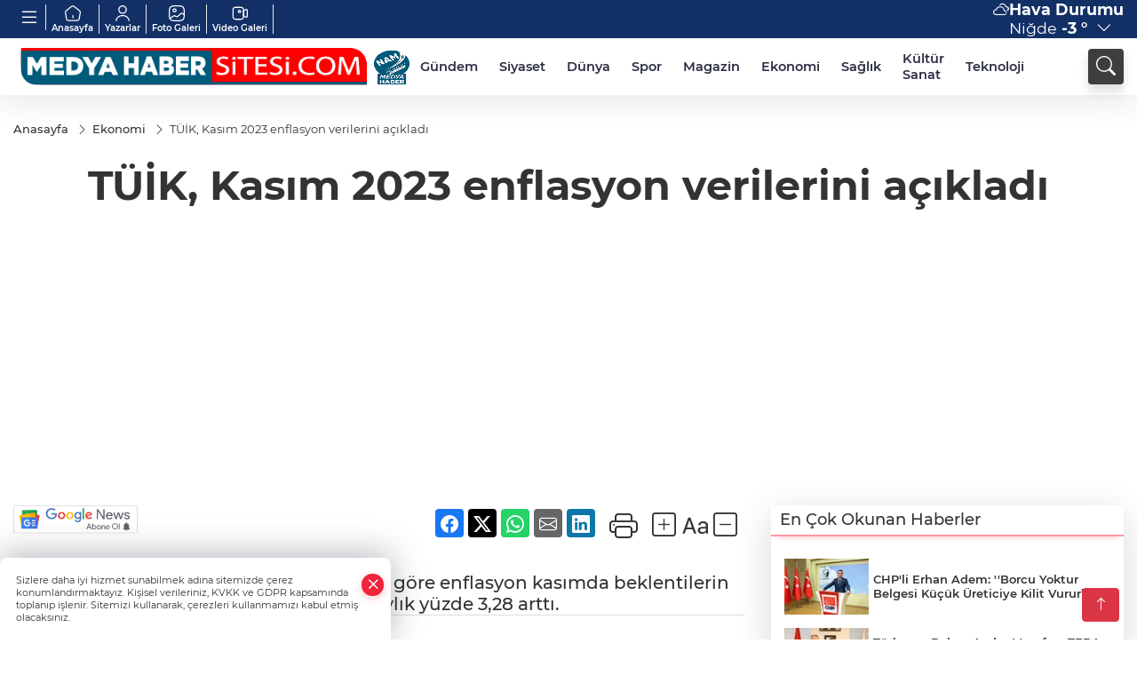

--- FILE ---
content_type: text/html
request_url: https://www.medyahabersitesi.com/ekonomi/tuik-kasim-2023-enflasyon-verilerini-acikladi-238098
body_size: 25044
content:
<!DOCTYPE html>
<html lang="tr">

<head>
	<meta charset="utf-8">
	<meta content="ie=edge" http-equiv="x-ua-compatible">
	<meta content="width=device-width, initial-scale=1, shrink-to-fit=no" name="viewport">
	<link rel="canonical" href="https://www.medyahabersitesi.com/ekonomi/tuik-kasim-2023-enflasyon-verilerini-acikladi-238098">
	<link rel="alternate" title="RSS" href="https://www.medyahabersitesi.com/rss" type="application/rss+xml"> 
	<meta name="robots" content="max-image-preview:large">
	<link rel="amphtml" href="https://www.medyahabersitesi.com/amp/ekonomi/tuik-kasim-2023-enflasyon-verilerini-acikladi-238098">
	<meta property="og:title" content="TÜİK, Kasım 2023 enflasyon verilerini açıkladı - Niğde Medya Haber - Haberler, Son Dakika ve Gündem Gelişmeleri, Sağlık, Ekonomi, Siyaset, Yerel, Ulusal ve Global Anlık Haberler">
	<meta name="title" content="TÜİK, Kasım 2023 enflasyon verilerini açıkladı - Niğde Medya Haber - Haberler, Son Dakika ve Gündem Gelişmeleri, Sağlık, Ekonomi, Siyaset, Yerel, Ulusal ve Global Anlık Haberler">
	<meta name="datePublished" content="2023-12-04T10:10:00+0300">
	<meta name="dateModified" content="2023-12-04T10:10:00+0300">
	<meta name="articleSection" content="news">
	<meta name="articleAuthor" content="Haber Merkezi">
	<meta property="og:image" content="https://www.medyahabersitesi.com/cdn/fY3AhYiaUcIoUU0RVodmdvL7R7E=/1200x630/webp/2023/12/04/sondakika-tuik-enflasyonu-acikladi-1651735810-486_large.webp">
	<meta property="og:image:width" content="1200">
    <meta property="og:image:height" content="630">
	<meta name="twitter:card" content="summary_large_image">
	<meta name="twitter:image" content="https://www.medyahabersitesi.com/cdn/fY3AhYiaUcIoUU0RVodmdvL7R7E=/1200x630/webp/2023/12/04/sondakika-tuik-enflasyonu-acikladi-1651735810-486_large.webp">
	<link href="https://www.medyahabersitesi.com/static/2023/03/14/logos-kopya-1677501708-378.png" rel="icon" type="image/png">


	<link href="https://www.medyahabersitesi.com/assets/fonts/bs-icons.css" rel="preload" as="style" type="text/css">
	<link href="https://www.medyahabersitesi.com/assets/fonts/bs-icons.css" rel="stylesheet" type="text/css">

	<link href="https://www.medyahabersitesi.com/assets/css/base.min.css" rel="preload" as="style" type="text/css">
	<link href="https://www.medyahabersitesi.com/assets/css/base.min.css" rel="stylesheet" type="text/css">

	<link href="https://www.medyahabersitesi.com/assets/css/helper.min.css" rel="preload" as="style" type="text/css">
	<link href="https://www.medyahabersitesi.com/assets/css/helper.min.css" rel="stylesheet" type="text/css">
	
	<title>TÜİK, Kasım 2023 enflasyon verilerini açıkladı - Niğde Medya Haber - Haberler, Son Dakika ve Gündem Gelişmeleri, Sağlık, Ekonomi, Siyaset, Yerel, Ulusal ve Global Anlık Haberler</title>
	<meta name="description" content="Türkiye İstatistik Kurumu (TÜİK) verilerine göre enflasyon kasımda beklentilerin altında gerçekleşerek, yıllık yüzde 61,98, aylık yüzde 3,28 arttı.">

	<link rel="preload" crossorigin="anonymous" as="font" type="font/woff2" href="https://www.medyahabersitesi.com/assets/fonts/montserrat/JTURjIg1_i6t8kCHKm45_bZF3gfD_u50.woff2">
	<link rel="preload" crossorigin="anonymous" as="font" type="font/woff2" href="https://www.medyahabersitesi.com/assets/fonts/montserrat/JTURjIg1_i6t8kCHKm45_bZF3gnD_g.woff2">
	<link rel="preload" crossorigin="anonymous" as="font" type="font/woff2" href="https://www.medyahabersitesi.com/assets/fonts/montserrat/JTURjIg1_i6t8kCHKm45_dJE3gfD_u50.woff2">
	<link rel="preload" crossorigin="anonymous" as="font" type="font/woff2" href="https://www.medyahabersitesi.com/assets/fonts/montserrat/JTURjIg1_i6t8kCHKm45_dJE3gnD_g.woff2">
	<link rel="preload" crossorigin="anonymous" as="font" type="font/woff2" href="https://www.medyahabersitesi.com/assets/fonts/montserrat/JTURjIg1_i6t8kCHKm45_ZpC3gfD_u50.woff2">
	<link rel="preload" crossorigin="anonymous" as="font" type="font/woff2" href="https://www.medyahabersitesi.com/assets/fonts/montserrat/JTURjIg1_i6t8kCHKm45_ZpC3gnD_g.woff2">
	<link rel="preload" crossorigin="anonymous" as="font" type="font/woff2" href="https://www.medyahabersitesi.com/assets/fonts/montserrat/JTUSjIg1_i6t8kCHKm459Wdhyzbi.woff2">
	<link rel="preload" crossorigin="anonymous" as="font" type="font/woff2" href="https://www.medyahabersitesi.com/assets/fonts/montserrat/JTUSjIg1_i6t8kCHKm459Wlhyw.woff2">
	<link href="https://www.medyahabersitesi.com/assets/fonts/montserrat/fonts.min.css" rel="stylesheet">

	<script>
		function onError() {
			this.onerror = null;
			for(var i = 0; i < this.parentNode.children.length - 1; i++) {
			this.parentNode.children[i].srcset = this.src;
			}
		}
	</script>

	
	
		<script>!function(){var t=document.createElement("script");t.setAttribute("src",'https://cdn.p.analitik.bik.gov.tr/tracker'+(typeof Intl!=="undefined"?(typeof (Intl||"").PluralRules!=="undefined"?'1':typeof Promise!=="undefined"?'2':typeof MutationObserver!=='undefined'?'3':'4'):'4')+'.js'),t.setAttribute("data-website-id","cf88cc77-456d-4e22-a617-7a28ce197f32"),t.setAttribute("data-host-url",'//cf88cc77-456d-4e22-a617-7a28ce197f32.collector.p.analitik.bik.gov.tr'),document.head.appendChild(t)}();</script>
<!-- Google tag (gtag.js) -->
<script async src="https://www.googletagmanager.com/gtag/js?id=G-7PYRK421WK"></script>
<script>
  window.dataLayer = window.dataLayer || [];
  function gtag(){dataLayer.push(arguments);}
  gtag('js', new Date());

  gtag('config', 'G-7PYRK421WK');
</script>
<meta name="google-site-verification" content="trBUEZyee7gIbXyiQDk3Xu5XdBWrGr7EqUhGr-Os2pE">
<script>
  window.dataLayer = window.dataLayer || [];
  function gtag(){dataLayer.push(arguments);}
  gtag('js', new Date());

  gtag('config', 'G-7B5H05LPR9');
</script>

<!-- BrokodF5 -->
<head>
  <script>
    setInterval(function(){
      location.reload();
    }, 60000); // 60000 milisaniye = 60 saniye
  </script>
</head>
<!-- İmagebrok-->
<meta name="robots" content="max-image-preview:large" />


	<!-- Global site tag (gtag.js) - Google Analytics -->
	<script async src="https://www.googletagmanager.com/gtag/js?id=G-7B5H05LPR9"></script>
	<script>
	window.dataLayer = window.dataLayer || [];
	function gtag(){dataLayer.push(arguments);}
	gtag('js', new Date());
	var analyticsGA4Code = 'G-7B5H05LPR9';
	gtag('config', 'G-7B5H05LPR9');
	</script>

	<script type="application/ld+json">
		{"@context":"https://schema.org","@type":"NewsMediaOrganization","name":"Niğde Medya Haber - Haberler, Son Dakika ve Gündem Gelişmeleri, Sağlık, Ekonomi, Siyaset, Yerel, Ulusal ve Global Anlık Haberler","url":"https://www.medyahabersitesi.com","logo":{"@type":"ImageObject","url":"https://www.medyahabersitesi.com/static/2023/03/14/basliksiz-19-1677501941-68.png","width":160,"height":90},"sameAs":["https://www.facebook.com/medyahabersitesiajans/","https://twitter.com/medyahabersite ","https://instagram.com/medyahabersitesi?utm_medium=copy_link","https://www.youtube.com/channel/UCxjamN2an4mR4Sa4nkLunJQ"]}
	</script>

	<script type="application/ld+json">
		{"@context":"https://schema.org","@type":"WebPage","name":"Niğde Medya Haber - Haberler, Son Dakika ve Gündem Gelişmeleri, Sağlık, Ekonomi, Siyaset, Yerel, Ulusal ve Global Anlık Haberler","url":"https://www.medyahabersitesi.com","description":"Tarafsız, özgür, yenilikçi","breadcrumb":{"@type":"BreadcrumbList","itemListElement":[{"@type":"ListItem","position":1,"name":"Anasayfa","item":"https://www.medyahabersitesi.com"}]}}
	</script>

	<script type="application/ld+json">
		{"type":"siteInfo","name":"Niğde Medya Haber - Haberler, Son Dakika ve Gündem Gelişmeleri, Sağlık, Ekonomi, Siyaset, Yerel, Ulusal ve Global Anlık Haberler","url":"https://www.medyahabersitesi.com","description":"Tarafsız, özgür, yenilikçi","logo":"https://www.medyahabersitesi.com/static/2023/03/14/basliksiz-19-1677501708-403.png","socialMedia":{"facebookUrl":"https://www.facebook.com/medyahabersitesiajans/","twitterUrl":"https://twitter.com/medyahabersite ","webTvUrl":"","youtubeUrl":"https://www.youtube.com/channel/UCxjamN2an4mR4Sa4nkLunJQ","instagramUrl":"https://instagram.com/medyahabersitesi?utm_medium=copy_link"}}
	</script>
	
	<script type="application/ld+json">
		{"type":"analyticsGA4Code","analyticsGA4Code":"G-7B5H05LPR9"}
	</script>
</head>
<body
	 
	 style="background-color: #ffffff;" 
>


	<script>
		let refreshTime = "180";
	</script>

<script>
	if(typeof refreshTime !== 'undefined') {
		setTimeout(function(){
			window.location.reload(1);
		}, refreshTime * 1000);
	}
</script>


	<div class="page"> 
		  <style>
.header7 .smallmenu img{display:block;margin:0 auto;filter:brightness(0) invert(1);}
.header7 .smallmenu i{display:block;margin:0 auto;filter:brightness(0) invert(1);}
.header7 .mid-header{padding:3px 0;}
.header7 .top-header{background:#133066;height:43px;}
.header7 .main-menu{display:block;margin-right:60px;}
.header7 .main-menu ul{display:flex; align-items: center;}
.header7 .main-menu a{padding:10px 12px;display:block;color:#2B2D42;font-weight:600;font-size:.825em;position:relative;}
.header7 .main-menu a:hover{color:#4a515d;}
.header7 .main-menu a:before{content:"";position:absolute;width:100%;height:0%;top:0;bottom:0;right:0;left:auto;transition:all .2s ease;border-bottom:3px solid #4a515d;opacity:0;}
.header7 .main-menu .sub-menu ul{position:absolute;background:#fff;z-index:30;top:130%;left:0;right:0;padding:12px;display:block;box-shadow:0 44px 48px #00000047;border-radius:0 0 6px 6px;opacity:0;visibility:hidden;transition:.1s;min-width:200px;}
.header7 .main-menu .sub-menu:hover ul{visibility:visible;opacity:1;top:95%;}
.header7 .main-menu .sub-menu ul a:hover:before{display:none;}
.header7 .main-menu .sub-menu ul a{font-weight:500;color:#666;}
.header7 .main-menu .sub-menu ul a:hover{color:#000;padding-left:16px;}
.header7 .main-menu .sub-menu{position:relative;}
.header7 .main-menu .sub-menu li:not(:last-child){border-bottom:1px solid #efefef;}
.mobile-act{font-size:2rem;color:#ffffff;background:#3e3e3e;width:40px;height:40px;display:block;text-align:center;border-radius:11px;box-shadow:0 7px 11px #3e3e3e2e;line-height:40px;}
.mobile-act:hover,.mobile-act:active,.mobile-act:focus{color:#fff;}
.header7 .searchbox-icon,.header7 .searchbox-submit{background:#3e3e3e;box-shadow:0 7px 11px #3e3e3e2e;}
.header7 .searchbox .ovhid{position:absolute;display:none;right:0;top:100%;width:100%;max-width:320px;transition:.7s;z-index:90;padding:10px;background:#fff;border-radius:4px;box-shadow:0 7px 11px #3e3e3e2e}
.header7 .searchbox{position:unset;width:auto;}
.header7 .searchbox.searchbox-open .ovhid{display:block;}
.header7 .searchbox-input{padding:8px;}
.header7 .searchbox-icon,.header7 .searchbox-submit{position:unset;}
.header7 .weather{color:#fff;}
.header7 .smallmenu{display:flex;}
.header7 .smallmenu a{font-size:10px;text-align:center;padding:0 6px;display:block;border-right:1px solid #e8e8e8;font-weight:600;color:#fff;}
.header7 .smallmenu a:hover{color:#97bbff;}
.header7 .smallmenu a i{font-size:24px;display:block;}
.header7 .mobile-menu{background:#3e3e3e;}
.header7 .mobile-menu a{color:#d6d6d6;}
.header7 .mobile-menu li{border-bottom:1px solid #505050;}
.header7 .mobile-menu .menulist .sub-menu u{color:#d6d6d6;}
.header7 .mobile-menu .topmenu a{border-right:1px solid #505050;border-bottom:1px solid #505050;}
.header7 .mobile-menu .menulist >ul>li ul{background:#3e3e3e;}
.header7 .mobile-menu .menulist .menu-back{color:#d6d6d6;}
.header7 .mobile-menu .menulist .menu-back:before{border-color:#d6d6d6;}
.mid-header{position:relative;}
.hovermenu{position:absolute;width:100%;background:rgba(0,0,0,.93);top:0;left:0;z-index:80;visibility:hidden;top:-15%;opacity:0;transition-duration:0.4s;transition-timing-function:cubic-bezier(0.5,0.01,0,1);backdrop-filter:blur(6px);}
.hovermenu.active{visibility:visible;top:0;opacity:1;}
.hovermenu a{color:#f8f8f8;}
.hovermenu .logo img{max-height:unset;}
.closehover{background:none;border:0;color:#fff;}
.leftblock,.rightblock{width:100%;height:100%;}
.leftblock{background:#1a1a1a;padding:15px;}
.rightblock{padding:30px;}
.allmenus{display:flex;flex-wrap:wrap;}
.allmenus > li{width:33%;margin-bottom:15px;}
.allmenus .title{color:#fff;font-size:20px;font-weight:600;margin-bottom:15px;display:block;}
.allmenus a{color:#ddd;display:block;padding:4px 0;font-size:18px;}
.allmenus a:hover{color:#97bbff;padding-left:3px;}
.hovermenu .bigtitle{color:#787878;font-size:19px;padding:6px 0;display:block;margin:12px 0;border-bottom:2px solid #424242;border-top:2px solid #424242;font-weight:800;}
.social-box a{display:block;width:100%;padding:8px;border-radius:6px;margin-bottom:4px;font-size:16px;font-weight:500;}
.social-box .facebook{background:linear-gradient(to left,#1877f2,#3b5998);}
.social-box .twitter { background: linear-gradient(to left, #000000, #333333); }
.social-box .instagram{background:linear-gradient(45deg,#f09433 0%,#e6683c 25%,#dc2743 50%,#cc2366 75%,#bc1888 100%);}
.social-box .linkedin{background:linear-gradient(to left,#0a66c2,#3b5998);}
.social-box .youtube{background:linear-gradient(to left,#ee1d52,#ff0000);}
.social-box .webtv{background:linear-gradient(to left,#1d2c49,#0b1d3b);}
.social-box .webtv img{filter:brightness(0) invert(1);}
.social-box a:hover{padding-left:20px;}
.app-box a{margin-bottom:10px;display:block}
.largemenu.opened i.bi-list:before,.menuender i:before{content:"\f659";font-size:16px;width:24px;height:20px;line-height:20px;top:-3px;position:relative;}
.hoverlay{position:fixed;width:100%;height:100%;top:100px;left:0;z-index:49;}
.menuender{position:absolute;color:#6c6c6c;right:10px;top:10px;cursor:pointer;border:2px solid #6c6c6c;display:inline-block;padding:6px;text-align:center;border-radius:8px;transition:.3s;}
.menuender:hover{color:#efefef;border-color:#efefef;}
.shortmenu a{display:flex;align-items:center;font-size:14px;padding:12px;background:#333;margin:0 0 5px;border-radius:12px;background:#1d2c66;background:-webkit-linear-gradient(to right,#1d2c49 0%,#3f6beb 100%);background:linear-gradient(to right,#1d2c49 0%,#3f6beb 100%);transition:.2s;background-size:250% 250%;}
.shortmenu i{font-size:28px;margin-right:10px;}
.shortmenu a:hover{background-position:105% 0;}
.hovermenu.white{background:rgba(235,235,235,.93);}
.hovermenu.white .leftblock{background:#ffffff;}
.hovermenu.white .allmenus .title,.hovermenu.white .allmenus a{color:#333;}
.hovermenu.white .bigtitle{border-color:#ddd;border-width:1px;font-weight:500;font-size:17px;}
.city-pop{position:absolute;background:#fff;z-index:10;padding:15px;box-shadow:-2px 6px 15px rgba(0,0,0,.15);border-radius:6px;display:none;top:100%;}
.city-pop input{border:1px solid #ddd;border-radius:4px;padding:6px;}
.city-pop a{color:#2B2D42;padding:4px 3px;display:block;}
.city-pop ul{max-height:150px;overflow:auto;margin:4px 0 0;}
.city-pop li:not(:last-child){border-bottom:1px solid #efefef;}
.city-pop ul::-webkit-scrollbar{width:6px;background-color:#F5F5F5;}
.city-pop ul::-webkit-scrollbar-thumb{background-color:#333;}
.city-pop ul::-webkit-scrollbar-track{-webkit-box-shadow:inset 0 0 6px rgb(0 0 0 / 30%);background-color:#F5F5F5;}
.mobile-menu .topmenu a img{display:block;filter:brightness(0) invert(1);margin:0 auto}
.fs-17{font-size: 17px !important;}
/* Mobile Fix Menu */
.mobile-fix-menu {
  background-color: #2B2D42 !important;
}
.mobile-fix-menu li a {
  color: #ffffff !important;
}
.mobile-fix-menu li a i {
  color: #ffffff !important;
}
</style>
<header class="header7">
    <div class="top-header d-none d-lg-block">
      <div class="container">
        <div class="d-flex flex-wrap align-items-center">
          <div class="mb1" style="margin-right:auto ;">
            <ul class="smallmenu">
              <li><a href="javascript:;" title="Menü" class="largemenu d-none d-lg-block"> <i class="bi bi-list"></i></a></li>
              <li><a href="/"><img src="https://www.medyahabersitesi.com/assets/images/ansayfa.svg" width="20" height="20" alt="Anasayfa" loading="lazy"> Anasayfa</a></li>
              <li><a href="/yazarlar"><img src="https://www.medyahabersitesi.com/assets/images/yazar.svg" width="20" height="20" alt="Yazarlar" loading="lazy"> Yazarlar</a></li>
              <li><a href="/galeriler"><img src="https://www.medyahabersitesi.com/assets/images/galeri.svg" width="20" height="20" alt="Foto Galeri" loading="lazy"> Foto Galeri</a></li>
              <li><a href="/videolar"><img src="https://www.medyahabersitesi.com/assets/images/videogaleri.svg" width="20" height="20" alt="Video Galeri" loading="lazy"> Video Galeri</a></li>
              
              
            </ul>
          </div>
          <div class="mb2 justify-content-end flex align-items-center relative">
            <div class="weather d-flex">
              <div class="icon">
                <i id="weatherIcon" class=""></i>
              </div>
              <div class="text">
                <b>Hava Durumu</b> 
                <br>
                <span class="popener" id="weatherDetail"> 
                </span>
              </div>
              <div class="city-pop" id="cityPop">
                <input type="text" id="citysearch" onkeyup="weatherCitiesSearch()" autocomplete="false" placeholder="Arama" title="Arama">
                <ul class="cities-list" id="citiesList">
                </ul>
              </div>
            </div>

          </div>
          <script>
            var weatherSelectedCity = '51';
          </script>
          <script>
	var weatherCities = false;
	var weatherData = {};
	function weatherGetter() {
		$.post('/get-weather-data', function(data) {
			var weatherCitiesList = '';
			
			for(var i in data) {
				weatherData[data[i].city_id] = data[i];
				weatherData[data[i].city_id]['lowerName'] = trLowercase(data[i].city_name);

				weatherCitiesList += '<li onclick="weatherChangeCity(' + data[i].city_id + ')"><a href="javascript:;">' + data[i].city_name + '</a></li>';
			}

			$('#citiesList').html(weatherCitiesList);

			weatherChangeCity(weatherSelectedCity);
		});
	}

	function weatherChangeCity(cityId) {
		if(cityId != weatherSelectedCity) {
			weatherSelectedCity = cityId;
		}
		if(typeof weatherData[cityId] !== 'undefined' && typeof weatherData[cityId].city_name !== 'undefined') {
			$('#weatherDetail').html('<span>' + weatherData[cityId].city_name + '</span>&nbsp;<b><span>' + Math.round(weatherData[cityId].temp) + ' &deg;</b>&nbsp;&nbsp;<i class="bi bi-chevron-down"></i>');
			$('#weatherIcon').attr('class', weatherIcon(weatherData[cityId].icon));
			$('#cityPop').hide();
		}
	}

	function weatherCitiesSearch() {
		var searchKey = trLowercase($('#citysearch').val());
		let filteredCities = [];
		for(var i in weatherData) {
			let cityName = weatherData[i].city_name.toLocaleLowerCase('tr');
			if(cityName.includes(searchKey.toLocaleLowerCase('tr'))) {
				filteredCities[weatherData[i].city_id] = weatherData[i].city_name;
			}
		}

		var weatherCitiesList = '';
		for (const key in filteredCities) {
			weatherCitiesList += '<li onclick="weatherChangeCity(' + key + ')"><a href="javascript:;">' + filteredCities[key] + '</a></li>';
		}
		
		$('#citiesList').html(weatherCitiesList);
	}

	function weatherIcon(type) {
		var shownIcon = 'bi bi-';
		if (type === '01d') {
			shownIcon += 'sun';
		}
		// 10d => hafif yağmur, Şiddetli Yağmur, orta yağmur,
		else if (type === '10d') {
			shownIcon += 'cloud-rain';
		}
		// 03d => parçalı az bulutlu,
		else if (type === '03d') {
			shownIcon += 'cloud-sun';
		}
		// 02d => az bulutlu,
		else if (type === '02d') {
			shownIcon += 'cloud';
		}
		// 04d => parçalı bulutlu, kapalı 
		else if (type === '04d') {
			shownIcon += 'clouds';
		}		
		else if (type === '13d') {
			shownIcon += 'cloud-snow';
		}

		return shownIcon;
	}
	
	var runFunctions = runFunctions || [];
	runFunctions.push('weatherGetter');
</script>
        </div>
      </div>
    </div>

    <div class="mid-header">
      <div class="container">
        <div class="d-flex justify-content-between align-items-center">
          <a class="backbtn" id="mobileBackButton" title="Geri Dön" href="javascript:;" onclick="window.history.back();" ><i class="bi bi-arrow-left"></i></a>
          <script>
  if(window.location.pathname === "/") {
    document.getElementById("mobileBackButton").style.display = "none";
  }else if(window.screen.width < 992){
    document.getElementById("mobileBackButton").style.display = "block";
  }else if(window.screen.width > 992 && window.location.pathname !== "/"){
    document.getElementById("mobileBackButton").style.display = "none";
  }
</script>
          <div class="logo" itemscope itemtype="https://schema.org/ImageObject">
              <a href="https://www.medyahabersitesi.com">
                <img src="https://www.medyahabersitesi.com/static/2023/03/14/basliksiz-19-1677501941-68.png" alt="Niğde Medya Haber - Haberler, Son Dakika ve Gündem Gelişmeleri, Sağlık, Ekonomi, Siyaset, Yerel, Ulusal ve Global Anlık Haberler" loading="lazy" width="160" height="90">
              </a>
              <script>
                let mobileHeaderLogo = 'https://www.medyahabersitesi.com/static/2023/03/14/basliksiz-19-1677501708-403.png';
                let headerLogo = 'https://www.medyahabersitesi.com/static/2023/03/14/basliksiz-19-1677501941-68.png';
              </script>
              <script>
  var haderMobileCheck = false;
  (function (a) {
    if (
      /(android|bb\d+|meego).+mobile|avantgo|bada\/|blackberry|blazer|compal|elaine|fennec|hiptop|iemobile|ip(hone|od)|iris|kindle|lge |maemo|midp|mmp|mobile.+firefox|netfront|opera m(ob|in)i|palm( os)?|phone|p(ixi|re)\/|plucker|pocket|psp|series(4|6)0|symbian|treo|up\.(browser|link)|vodafone|wap|windows ce|xda|xiino/i
      .test(a) ||
      /1207|6310|6590|3gso|4thp|50[1-6]i|770s|802s|a wa|abac|ac(er|oo|s\-)|ai(ko|rn)|al(av|ca|co)|amoi|an(ex|ny|yw)|aptu|ar(ch|go)|as(te|us)|attw|au(di|\-m|r |s )|avan|be(ck|ll|nq)|bi(lb|rd)|bl(ac|az)|br(e|v)w|bumb|bw\-(n|u)|c55\/|capi|ccwa|cdm\-|cell|chtm|cldc|cmd\-|co(mp|nd)|craw|da(it|ll|ng)|dbte|dc\-s|devi|dica|dmob|do(c|p)o|ds(12|\-d)|el(49|ai)|em(l2|ul)|er(ic|k0)|esl8|ez([4-7]0|os|wa|ze)|fetc|fly(\-|_)|g1 u|g560|gene|gf\-5|g\-mo|go(\.w|od)|gr(ad|un)|haie|hcit|hd\-(m|p|t)|hei\-|hi(pt|ta)|hp( i|ip)|hs\-c|ht(c(\-| |_|a|g|p|s|t)|tp)|hu(aw|tc)|i\-(20|go|ma)|i230|iac( |\-|\/)|ibro|idea|ig01|ikom|im1k|inno|ipaq|iris|ja(t|v)a|jbro|jemu|jigs|kddi|keji|kgt( |\/)|klon|kpt |kwc\-|kyo(c|k)|le(no|xi)|lg( g|\/(k|l|u)|50|54|\-[a-w])|libw|lynx|m1\-w|m3ga|m50\/|ma(te|ui|xo)|mc(01|21|ca)|m\-cr|me(rc|ri)|mi(o8|oa|ts)|mmef|mo(01|02|bi|de|do|t(\-| |o|v)|zz)|mt(50|p1|v )|mwbp|mywa|n10[0-2]|n20[2-3]|n30(0|2)|n50(0|2|5)|n7(0(0|1)|10)|ne((c|m)\-|on|tf|wf|wg|wt)|nok(6|i)|nzph|o2im|op(ti|wv)|oran|owg1|p800|pan(a|d|t)|pdxg|pg(13|\-([1-8]|c))|phil|pire|pl(ay|uc)|pn\-2|po(ck|rt|se)|prox|psio|pt\-g|qa\-a|qc(07|12|21|32|60|\-[2-7]|i\-)|qtek|r380|r600|raks|rim9|ro(ve|zo)|s55\/|sa(ge|ma|mm|ms|ny|va)|sc(01|h\-|oo|p\-)|sdk\/|se(c(\-|0|1)|47|mc|nd|ri)|sgh\-|shar|sie(\-|m)|sk\-0|sl(45|id)|sm(al|ar|b3|it|t5)|so(ft|ny)|sp(01|h\-|v\-|v )|sy(01|mb)|t2(18|50)|t6(00|10|18)|ta(gt|lk)|tcl\-|tdg\-|tel(i|m)|tim\-|t\-mo|to(pl|sh)|ts(70|m\-|m3|m5)|tx\-9|up(\.b|g1|si)|utst|v400|v750|veri|vi(rg|te)|vk(40|5[0-3]|\-v)|vm40|voda|vulc|vx(52|53|60|61|70|80|81|83|85|98)|w3c(\-| )|webc|whit|wi(g |nc|nw)|wmlb|wonu|x700|yas\-|your|zeto|zte\-/i
      .test(a.substr(0, 4))) haderMobileCheck = true;
  })(navigator.userAgent || navigator.vendor || window.opera);

  if (typeof mobileHeaderLogo !== 'undefined') {
    var img = document.querySelector('.logo img');

    if (haderMobileCheck && mobileHeaderLogo !== '') {
      img.src = mobileHeaderLogo;
    } else if (mobileHeaderLogo !== '') {
      img.src = headerLogo;
    }
  }
  
  if (typeof siteMobileFooterLogo !== 'undefined') {
    var img = document.querySelector('#logoFooter img');
    if (haderMobileCheck && siteMobileFooterLogo !== '') {
      img.src = siteMobileFooterLogo;
    } else if (siteMobileFooterLogo !== '') {
      img.src = footerLogo;
    }
  }
</script>
          </div>
  
          <div class="relative justify-content-between align-items-center d-none d-lg-flex">
            <nav class="main-menu">
              <ul class="align-items-center">
                <li class="d-none d-lg-block">
                   <a style="padding: 0;" href="/"><img style="max-height: 40px; max-width: 40px; " src="https://www.medyahabersitesi.com/static/2023/03/14/logos-kopya-1677501708-378.png" alt="Ana Sayfa"></a>
                </li>
                  <li >
                    <a href="https://www.medyahabersitesi.com/gundem" title="Gündem" target="_blank">
                      Gündem
                    </a>
                  </li>
                  <li >
                    <a href="https://www.medyahabersitesi.com/siyaset" title="Siyaset" target="_blank">
                      Siyaset
                    </a>
                  </li>
                  <li >
                    <a href="https://www.medyahabersitesi.com/dunya" title="Dünya" target="_blank">
                      Dünya
                    </a>
                  </li>
                  <li class="sub-menu">
                    <a href="https://www.medyahabersitesi.com/spor" title="Spor" target="_blank">
                      Spor
                    </a>
                      <ul>
                        <li>
                          <a href="/haber/spor-235/besiktas-258" title="BEŞİKTAŞ" target="_blank">
                            BEŞİKTAŞ
                          </a>
                        </li>
                        <li>
                          <a href="/haber/spor-235/fenerbahce-259" title="FENERBAHÇE" target="_blank">
                            FENERBAHÇE
                          </a>
                        </li>
                        <li>
                          <a href="/haber/spor-235/galatasaray-260" title="GALATASARAY" target="_blank">
                            GALATASARAY
                          </a>
                        </li>
                        <li>
                          <a href="/haber/spor-235/trabzonspor-261" title="TRABZONSPOR" target="_blank">
                            TRABZONSPOR
                          </a>
                        </li>
                        <li>
                          <a href="/haber/spor-235/bursaspor-262" title="BURSASPOR" target="_blank">
                            BURSASPOR
                          </a>
                        </li>
                      </ul>
                  </li>
                  <li >
                    <a href="https://www.medyahabersitesi.com/magazin" title="Magazin" target="_blank">
                      Magazin
                    </a>
                  </li>
                  <li >
                    <a href="https://www.medyahabersitesi.com/ekonomi" title="Ekonomi" target="_blank">
                      Ekonomi
                    </a>
                  </li>
                  <li >
                    <a href="https://www.medyahabersitesi.com/saglik" title="Sağlık" target="_blank">
                      Sağlık
                    </a>
                  </li>
                  <li >
                    <a href="https://www.medyahabersitesi.com/kultur-sanat" title="Kültür Sanat" target="_blank">
                      Kültür Sanat
                    </a>
                  </li>
                  <li >
                    <a href="https://www.medyahabersitesi.com/teknoloji" title="Teknoloji" target="_blank">
                      Teknoloji
                    </a>
                  </li>
              </ul>
            </nav>
            <script type="application/ld+json">
              {"type":"menu","menu":[{"title":"Gündem","link":"https://www.medyahabersitesi.com/gundem","hasSubItems":false,"subItems":[]},{"title":"Siyaset","link":"https://www.medyahabersitesi.com/siyaset","hasSubItems":false,"subItems":[]},{"title":"Dünya","link":"https://www.medyahabersitesi.com/dunya","hasSubItems":false,"subItems":[]},{"title":"Spor","link":"https://www.medyahabersitesi.com/spor","hasSubItems":true,"subItems":[{"title":"BEŞİKTAŞ","link":"/haber/spor-235/besiktas-258"},{"title":"FENERBAHÇE","link":"/haber/spor-235/fenerbahce-259"},{"title":"GALATASARAY","link":"/haber/spor-235/galatasaray-260"},{"title":"TRABZONSPOR","link":"/haber/spor-235/trabzonspor-261"},{"title":"BURSASPOR","link":"/haber/spor-235/bursaspor-262"}]},{"title":"Magazin","link":"https://www.medyahabersitesi.com/magazin","hasSubItems":false,"subItems":[]},{"title":"Ekonomi","link":"https://www.medyahabersitesi.com/ekonomi","hasSubItems":false,"subItems":[]},{"title":"Sağlık","link":"https://www.medyahabersitesi.com/saglik","hasSubItems":false,"subItems":[]},{"title":"Kültür Sanat","link":"https://www.medyahabersitesi.com/kultur-sanat","hasSubItems":false,"subItems":[]},{"title":"Teknoloji","link":"https://www.medyahabersitesi.com/teknoloji","hasSubItems":false,"subItems":[]}]}
            </script>
  
            <form class="searchbox" action="/arama" method="get">
                <div class="ovhid">
                    <input type="text" id="searchbox-kind" name="tur" class="searchbox-kind d-none" value="1" onkeypress="removeScriptTagsInputs()">
                    <input type="text" id="searchbox-date" name="tarih" class="searchbox-date d-none" onkeypress="removeScriptTagsInputs()">
                    <input type="search" placeholder="Aramak istediğiniz kelimeyi yazın..." name="ara" class="searchbox-input" onkeypress="removeScriptTagsInputs()">
                    <input type="text" name="from" class="searchbox-where d-none" value="header" onkeypress="removeScriptTagsInputs()">
                </div>
                <button type="submit" class="d-none searchbox-submit" onclick="removeScriptTagsInputs()"><i class=" bi bi-search" aria-hidden="true"></i></button>
                <span class="searchbox-icon"><i class=" bi bi-search" aria-hidden="true"></i></span>
            </form>
          </div>
  
          <div class="tool d-flex d-lg-none vt-center">
            <a class="mobile-act" href="javascript:;" title="Menu"><i class="gg-menu"></i></a>
          </div>
      </div>
    </div>
  
    <div class="hovermenu">
      <span class="menuender">
        <i class="bi bi-x"></i>
      </span>
      <div class="container">
        <div class="row">
          <div class="col-lg-3">
            <div class="leftblock">
              <div class="logo" itemscope itemtype="https://schema.org/ImageObject">
                <a href="https://www.medyahabersitesi.com">
                  <img src="https://www.medyahabersitesi.com/static/2023/03/14/basliksiz-19-1677501941-68.png" alt="logo" loading="lazy" width="160" height="90">
                </a>
              </div>
              <div class="social-box">
                <span class="bigtitle">Bizi Takip Edin!</span>
                  <a href="https://www.facebook.com/medyahabersitesiajans/" target="_blank" class="facebook" title="Facebook"><i class="bi bi-facebook"></i>Facebook </a> 
                  <a href="https://twitter.com/medyahabersite " target="_blank" class="twitter" title="X"><i class="bi bi-twitter-x"></i>x.com </a>
                  <a href="https://instagram.com/medyahabersitesi?utm_medium=copy_link" target="_blank" class="instagram" title="Instagram"><i class="bi bi-instagram"></i>Instagram </a>
                  
                  <a href="https://www.youtube.com/channel/UCxjamN2an4mR4Sa4nkLunJQ" target="_blank" class="youtube" title="Youtube"><i class="bi bi-youtube"></i>Youtube </a>
                  
              </div>
            </div>
          </div>
          <div class="col-lg-6">
            <div class="rightblock">
              <ul class="allmenus">
                  <li>
                    <span class="title">Haberler</span>
                    <ul>
                        <li>
                          <a href="https://www.medyahabersitesi.com/tum-haberler" title="Haberler">Tüm Haberler</a>
                        </li>
                        <li>
                          <a href="https://www.medyahabersitesi.com/gundem" title="Haberler">Gündem</a>
                        </li>
                        <li>
                          <a href="https://www.medyahabersitesi.com/dunya" title="Haberler">Dünya</a>
                        </li>
                        <li>
                          <a href="https://www.medyahabersitesi.com/ekonomi" title="Haberler">Ekonomi</a>
                        </li>
                        <li>
                          <a href="https://www.medyahabersitesi.com/spor" title="Haberler">Spor</a>
                        </li>
                        <li>
                          <a href="https://www.medyahabersitesi.com/magazin" title="Haberler">Magazin</a>
                        </li>
                        <li>
                          <a href="https://www.medyahabersitesi.com/roportajlar" title="Haberler">Ropörtajlar</a>
                        </li>
                        <li>
                          <a href="https://www.medyahabersitesi.com/siyaset" title="Haberler">Siyaset</a>
                        </li>
                        <li>
                          <a href="https://www.medyahabersitesi.com/saglik" title="Haberler">Sağlık</a>
                        </li>
                        <li>
                          <a href="https://www.medyahabersitesi.com/teknoloji" title="Haberler">Teknoloji</a>
                        </li>
                        <li>
                          <a href="https://www.medyahabersitesi.com/kultur-sanat" title="Haberler">Kültür Sanat</a>
                        </li>
                        <li>
                          <a href="https://www.medyahabersitesi.com/nigde" title="Haberler">Niğde</a>
                        </li>
                    </ul>
                  </li>
                  <li>
                    <span class="title">Foto Galeri</span>
                    <ul>
                        <li>
                          <a href="https://www.medyahabersitesi.com/galeriler/yasam-galerileri-250" title="Fotoğraflar">Yaşam Galerileri</a>
                        </li>

                        <li>
                          <a href="https://www.medyahabersitesi.com/galeriler/spor-galerileri-251" title="Fotoğraflar">Spor Galerileri</a>
                        </li>

                        <li>
                          <a href="https://www.medyahabersitesi.com/galeriler/araba-galerileri-252" title="Fotoğraflar">Araba Galerileri</a>
                        </li>

                        <li>
                          <a href="https://www.medyahabersitesi.com/galeriler/unlu-galerileri-253" title="Fotoğraflar">Ünlü Galerileri</a>
                        </li>

                        <li>
                          <a href="https://www.medyahabersitesi.com/galeriler/seyehat-galerileri-254" title="Fotoğraflar">Seyahat Galerileri</a>
                        </li>

                        <li>
                          <a href="https://www.medyahabersitesi.com/galeriler/magazin-galerileri-255" title="Fotoğraflar">Magazin Galerileri</a>
                        </li>
                    </ul>
                  </li>
                  <li>
                    <span class="title">Video Galeri</span>
                    <ul>
                        <li>
                          <a href="https://www.medyahabersitesi.com/videolar/spor-videolari-237" title="Videolar">Spor Videoları</a>
                        </li>

                        <li>
                          <a href="https://www.medyahabersitesi.com/videolar/teknoloji-videolari-238" title="Videolar">Teknoloji Videoları</a>
                        </li>

                        <li>
                          <a href="https://www.medyahabersitesi.com/videolar/gundem-videolari-239" title="Videolar">Gündem Videoları</a>
                        </li>

                        <li>
                          <a href="https://www.medyahabersitesi.com/videolar/yasam-videolari-240" title="Videolar">Yaşam Videoları</a>
                        </li>

                        <li>
                          <a href="https://www.medyahabersitesi.com/videolar/saglik-videolari-241" title="Videolar">Sağlık Videoları</a>
                        </li>

                        <li>
                          <a href="https://www.medyahabersitesi.com/videolar/bursa-videolari-256" title="Videolar">Bursa Videoları</a>
                        </li>
                    </ul>
                  </li>
              </ul>
            </div>
          </div>
          <div class="col-lg-3">
            <div class="leftblock">
              <span class="bigtitle">Hızlı Menü</span>
              <ul class="shortmenu">
                <li>
                  <a href="/yazarlar" title="Yazarlar">
                    <i class="bi bi-people-fill"></i>Yazarlar </a>
                </li>
                <li>
                  <a href="/galeriler" title="Foto Galeri">
                    <i class="bi bi-image-fill"></i>
                    Foto Galeri
                  </a>
                </li>
                <li>
                  <a href="/videolar" title="Video Galeri">
                    <i class="bi bi-camera-video-fill"></i> 
                    Video Galeri
                  </a>
                <li>
                  <a href="/gazeteler" title="Gazeteler">
                    <i class="bi bi-newspaper"></i>Gazeteler </a>
                </li>
                <li>
                  <a href="/yayinlarimiz" title="Yayınlar">
                    <i class="bi bi-file-earmark-text-fill"></i>Yayınlar </a>
                </li>
                
                
                <li>
                  <a href="/nobetci-eczaneler" title="Nöbetçi Eczaneler">
                    <i class="bi bi-bag-plus-fill"></i>Nöbetçi Eczaneler </a>
                </li>
              </ul>
            </div>
          </div>
        </div>
      </div>
    </div>
    <script>
  // mobile drag-drop refresh script finished
  function initMegaMenu() {
    var el = $('.largemenu'); 
    var fel = $('.hovermenu');
    el.on("click", function(){
      toggleMegaMenu();
    }); 
    $("body").delegate(".hoverlay, .menuender","click",function(){
            el.removeClass("opened")
          $(".hovermenu.active").removeClass("active");
          $(".hoverlay").remove();
    })
  }
  var runFunctions = runFunctions || [];
	runFunctions.push('initMegaMenu');

  function toggleMegaMenu() {
    var el = $('.largemenu'); 
    var fel = $('.hovermenu');
    if(el.hasClass("opened")){
            el.removeClass("opened");
            fel.toggleClass('active');
            $(".hoverlay").remove();
        }else{
            el.addClass("opened")
            fel.toggleClass('active')
        }
  }
  
</script>
  
      <div class="mobile-menu">
        <div class="topmenu">
            <a href="/"><img src="https://www.medyahabersitesi.com/assets/images/ansayfa.svg" width="20" height="20" alt="Anasayfa" loading="lazy"> Anasayfa</a>
            <a href="/yazarlar"><img src="https://www.medyahabersitesi.com/assets/images/yazar.svg" width="20" height="20" alt="Yazarlar" loading="lazy"> Yazarlar</a>
            <a href="/galeriler"><img src="https://www.medyahabersitesi.com/assets/images/galeri.svg" width="20" height="20" alt="Foto Galeri" loading="lazy"> Foto Galeri</a>
            <a href="/videolar"><img src="https://www.medyahabersitesi.com/assets/images/videogaleri.svg" width="20" height="20" alt="Video Galeri" loading="lazy"> Video Galeri</a>
        </div>
        <div class="menulist"></div>

        <ul>
          
          
        </ul>

        <ul>
  <li><a href="/kunye" title="Künye" target="_blank">Künye</a></li>
  <li><a href="/iletisim" title="İletişim" target="_blank">İletişim</a></li>
</ul>
        <div class="social-media">
            <a href="https://www.facebook.com/medyahabersitesiajans/" target="_blank" title="Facebook"><i class="bi bi-facebook"></i></a>
            <a href="https://twitter.com/medyahabersite " target="_blank" title="X"><i class="bi bi-twitter-x"></i></a>
            <a href="https://instagram.com/medyahabersitesi?utm_medium=copy_link" target="_blank" title="Instagram"><i class="bi bi-instagram"></i></a>
            
            <a href="https://www.youtube.com/channel/UCxjamN2an4mR4Sa4nkLunJQ" target="_blank" title="Youtube"><i class="bi bi-youtube"></i></a>
            
        </div>
      </div>

</header>
  
<div class="mobile-fix-menu d-none">
    <ul>
        <li><a href="https://www.medyahabersitesi.com"><i class="bi bi-house"></i><span>Anasayfa</span></a></li>
        <li><a href="javascript:;" onclick="openSearch()"><i class="bi bi-search"></i><span>Haber Ara</span></a></li>
        <li><a href="https://www.medyahabersitesi.com/yazarlar"><i class="bi bi-people"></i><span>Yazarlar</span></a></li>
            <li><a href="https://api.whatsapp.com/send?phone=905075441088" title="Whatsapp İhbar Hattı" target="_blank"> <i class="bi bi-whatsapp"></i> <span>İhbar Hattı</span></a></li>
    </ul>
</div>
  
<div class="search-overlay dropsearch">
    <a href="javascript:;" class="closesearch" onclick="closeSearch()"> <i class="bi bi-x"></i></a>
    <div class="overlay-content">
        <form role="search" action="/arama" method="GET">
          <div class="form-zone">
            <input class="form-control searchbox-input" type="search" name="ara" id="newsSearch" placeholder="Aradığınız haberi buraya yazın">
            <button class="inline-b" type="submit" onclick="removeScriptTagsInputs()"><i class="bi bi-search"></i></button>
          </div>
        </form>
    </div>
</div>
<script>
    var headerLogoValue = "https://www.medyahabersitesi.com/static/2023/03/14/basliksiz-19-1677501941-68.png";
    var siteTitleValue = "Niğde Medya Haber - Haberler, Son Dakika ve Gündem Gelişmeleri, Sağlık, Ekonomi, Siyaset, Yerel, Ulusal ve Global Anlık Haberler";
    var brandUrl = "https://www.medyahabersitesi.com";
</script>
<script>
    function removeScriptTagsInputs(e) {
        if(!mainMobileCheck()){
            $("#searchbox-kind").val($('<textarea/>').html($("#searchbox-kind").val()).text().toString().replace( /(<([^>]+)>)/ig, '').replace("alert","").replace("(","").replace(")",""));
            $("#searchbox-date").val($('<textarea/>').html($("#searchbox-date").val()).text().toString().replace( /(<([^>]+)>)/ig, '').replace("alert","").replace("(","").replace(")",""));
            $(".searchbox-input").val($('<textarea/>').html($(".searchbox-input").val()).text().toString().replace( /(<([^>]+)>)/ig, '').replace("alert","").replace("(","").replace(")",""));
        }else{
            $(".form-zone #searchbox-kind").val($('<textarea/>').html($(".form-zone #searchbox-kind").val()).text().toString().replace( /(<([^>]+)>)/ig, '').replace("alert","").replace("(","").replace(")",""));
            $(".form-zone #searchbox-date").val($('<textarea/>').html($(".form-zone #searchbox-date").val()).text().toString().replace( /(<([^>]+)>)/ig, '').replace("alert","").replace("(","").replace(")",""));
            $(".form-zone .searchbox-input").val($('<textarea/>').html($(".form-zone .searchbox-input").val()).text().toString().replace( /(<([^>]+)>)/ig, '').replace("alert","").replace("(","").replace(")",""));
        }
    }

    function setDateForSearch() {
        var endDate = new Date();
        var startDate = new Date();
        startDate.setMonth(startDate.getMonth() - 1);

        var endDay = ("0" + endDate.getDate()).slice(-2);
        var endMonth = ("0" + (endDate.getMonth() + 1)).slice(-2);
        var startDay = ("0" + startDate.getDate()).slice(-2);
        var startMonth = ("0" + (startDate.getMonth() + 1)).slice(-2);

        var dateRange =
            startDate.getFullYear() + "-" + startMonth + "-" + startDay +
            "-" +
            endDate.getFullYear() + "-" + endMonth + "-" + endDay;

        $('#searchbox-date').val(dateRange);
    }


    var runFunctions = runFunctions || [];
    runFunctions.push('setDateForSearch');
</script>

  <script type="application/ld+json">
    {"@context":"http://schema.org","@type":"WebSite","name":"Niğde Medya Haber - Haberler, Son Dakika ve Gündem Gelişmeleri, Sağlık, Ekonomi, Siyaset, Yerel, Ulusal ve Global Anlık Haberler","description":"Tarafsız, özgür, yenilikçi","url":"https://www.medyahabersitesi.com","potentialAction":{"@type":"SearchAction","target":"https://www.medyahabersitesi.com/arama?tur=1&ara={search_term}","query-input":"required name=search_term"}}
  </script>

 
		<div class="refresher"> 
			
<section class=" " style=" ">
    <div class="container">
        <div class="row ">
            <div class="col-lg-12 ">
                    <style> 
  .breadcrumb{padding:0px;background:transparent;font-size:13px;}
  .breadcrumb ul{display:flex;}
  .breadcrumb li:not(:last-child)::after{content:"\f285";font-family:bootstrap-icons !important;position:relative;margin:0 5px;top:2px;font-size:13px;}
  .breadcrumb a{font-weight:500;}
  @media(max-width:520px){.breadcrumb li:last-child{width:min-content;}}
  .darkMode .breadcrumb .el-1{ color: #b0b2c5}
  </style>
  
  <ul class="breadcrumb" itemscope itemtype="https://schema.org/BreadcrumbList">
  
    <li itemprop="itemListElement" itemscope itemtype="https://schema.org/ListItem">
      <a href="https://www.medyahabersitesi.com" itemprop="item">
        <span itemprop="name">Anasayfa</span>
      </a>
      <meta itemprop="position" content="1">
    </li>
  
  
  
          <li itemprop="itemListElement" itemscope itemtype="https://schema.org/ListItem">
            <a href="/ekonomi" itemprop="item">
               <span itemprop="name">Ekonomi</span>
            </a>
            <meta itemprop="position" content="2">
          </li>
        
        
  
        
          <li itemprop="itemListElement" itemscope itemtype="https://schema.org/ListItem">
            <span class="el-1" itemprop="name">TÜİK, Kasım 2023 enflasyon verilerini açıkladı</span>
            <meta itemprop="position" content="3">
          </li>
        
  
  
  </ul>
            </div>
        </div>
    </div>
</section>



<section class="      news-detail-1 mb-30 news-detail-1 pt-20 mb-30 news-detail-1 pt-20 mb-30 " style=" ">
    <div class="container">
        <div class="row ">
            <div class="col-lg-12 ">
                    <style> /* news detail 1 */
.editor-block{font-size:13px;margin:0 0 15px;border-bottom:1px solid #ddd;padding:5px 0;border-top:1px solid #ddd;}
.editor-block .editorname{margin-right:15px;font-weight:600;}
.news-detail-1{padding-top: 0px;}
.news-detail-1,.news-detail-2{font-size:20px;}
.news-detail-1 p,.news-detail-2 p{margin:15px 0;}
.news-detail-1 h1,.news-detail-2 h1{font-size:46px;text-align:center;line-height:60px;font-weight:700;margin-bottom:30px;}
.viewedit{display:flex;align-items:center;justify-content:flex-end;padding:0 0 15px;margin:0 0 15px;}
.viewedit > span{margin:0 8px;}
.viewedit > span i{vertical-align:middle;}
.print{font-size:32px;}
.textsizer i{font-size:27px;cursor:pointer;}
.textsizer i.bi-type{font-size:32px;cursor:unset;}
.viewedit .share a{color:#fff;width:32px;height:32px;line-height:32px;border-radius:4px;display:inline-block;text-align:center;margin-bottom:5px;}
.viewedit .share a:nth-child(1){background:#1877F2;}
.viewedit .share a:nth-child(2){background:#000000;}
.viewedit .share a:nth-child(3){background:#25d366;}
.viewedit .share a:nth-child(4){background:#666;}
@media only screen and (max-width:520px){.news-detail-1 h1,.news-detail-2 h1{font-size:24px;line-height:normal;}
.news-detail-1 p,.news-detail-2 p{font-size:16px;}
}
</style>

<h1 class="detailHeaderTitle">TÜİK, Kasım 2023 enflasyon verilerini açıkladı</h1>

            </div>
        </div>
        <div class="row ">
            <div class="col-lg-8 ">
                    <style> /* tags */
.taglist{margin:15px 0;padding:15px 0;border-top:1px solid #ddd;border-bottom:1px solid #ddd;}
.taglist li{display:inline-block;margin-bottom:5px;}
.taglist li a{font-size:13px;border:1px solid rgb(156, 156, 156);border-radius:40px;padding:3px 6px;color:rgb(156, 156, 156);display:block;}
.taglist li a:hover{color:#2b2626;font-weight:800;}
.title-sm{font-size:16px;font-weight:500;color:#333;line-height:1.2;margin:15px 0;display:block;}
[data-fs] iframe{width:100%;}
img{height:unset !important;}
.shortnews{display:flex;flex-wrap:wrap;align-items:center;border-radius:6px;box-shadow:0 16px 38px rgba(0,0,0,.1);overflow:hidden;margin:30px 0;background:#12477f;}
.shortnews .newsimage{width:100%;max-width:180px;padding:15px;}
.shortnews .newsimage img{height: 100px !important;}
.shortnews .newscontent{width:calc(100% - 180px);padding:15px;color:#fff;}
.shortnews .newscontent .title{font-weight:600;font-size:18px;color:#fff;}
.shortnews .newscontent p{font-weight:500;font-size:14px;color:#fff;}
a .shortnews .newscontent {font-weight:800;font-size:14px;color:#fff;}
a .shortnews .newscontent i{font-weight:800;font-size:15px;position:relative;top:1px;transition:.3s;left:0;}
a:hover .shortnews .newscontent i{left:15px;}
a:hover .shortnews .newscontent{color:#fff;}
@media(max-width:520px){.shortnews .newsimage{max-width:140px;}
.shortnews .newscontent{width:calc(100% - 140px);}
}
@media(max-width:475px){.shortnews .newsimage{max-width:100%;}
.shortnews .newscontent{width:100%;}
.shortnews .newscontent .title,.shortnews .newscontent p{-webkit-line-clamp:2;}
}
.newsentry{margin:3px;}
</style>
<style>
.viewedit{display:flex;align-items:center;justify-content:flex-end;padding:0 0 15px;margin:0 0 15px;}
.viewedit > span{margin:0 8px;}
.viewedit > span i{vertical-align:middle;}
.print{font-size:32px;}
.textsizer i{font-size:27px;cursor:pointer;}
.textsizer i.bi-type{font-size:32px;cursor:unset;}
.viewedit .share a{color:#fff;width:32px;height:32px;line-height:32px;border-radius:4px;display:inline-block;text-align:center;}
.viewedit .share a:nth-child(1){background:#1877F2;}
.viewedit .share a:nth-child(2){background:#000000;}
.viewedit .share a:nth-child(3){background:#25d366;}
.viewedit .share a:nth-child(4){background:#666;}
.viewedit .share a:nth-child(5){background:#0e76a8;}
@media only screen and (max-width:520px){.news-detail-1 h1,.news-detail-2 h1{font-size:24px;line-height:normal;}
.news-detail-1 p,.news-detail-2 p{font-size:16px;}
}
.pageDetailContent h2{font-size: 20px;font-weight: 500;text-align: left;}
#newsContent ul{list-style:disc;padding-left:1rem}
#newsContent ol{list-style:auto;padding-left:1rem}
#newsContent p{margin:15px 0;}
</style>
<div data-fs class="pageDetailContent mb-5" id="news238098">
    <script>
        var googleNewsUrl = "https://news.google.com/publications/CAAqBwgKMOCNuAsw7ajPAw?hl=tr&amp;gl=TR&amp;ceid=TR%3Atr"
    </script>
    <style>
.viewedit{display:flex;align-items:center;justify-content:flex-end;padding:0 0 15px;margin:0 0 15px;}
.viewedit > span{margin:0 8px;}
.viewedit > span i{vertical-align:middle;}
.print{font-size:32px;}
.textsizer i{font-size:27px;cursor:pointer;}
.textsizer i.bi-type{font-size:32px;cursor:unset;}
.viewedit .share a{color:#fff;width:32px;height:32px;line-height:32px;border-radius:4px;display:inline-block;text-align:center;margin-bottom:5px;}
.viewedit .share a:nth-child(1){background:#1877F2;}
.viewedit .share a:nth-child(2){background:#000000;}
.viewedit .share a:nth-child(3){background:#25d366;}
.viewedit .share a:nth-child(4){background:#666;}
.viewedit .share a:nth-child(5){background:#0e76a8;}
.googleNewsUrlClass{cursor: pointer;}
@media only screen and (max-width:520px){.news-detail-1 h1,.news-detail-2 h1{font-size:24px;line-height:normal;}
.news-detail-1 p,.news-detail-2 p{font-size:16px;}
}
@media only screen and (max-width:385px){.viewedit{flex-wrap: wrap;justify-content: flex-start;}
.viewedit .share{width: 100%;}
}
</style>

<div>
  <div class="viewedit flex-wrap">
    <a class="googleNewsUrlClass" style="flex-shrink: 0; margin: 0 auto 8px 0;" id="googleNewsButton" onclick="googleNewsButtonLink()">
      <img src="/assets/images/google-news-subscribe-white.svg" width="140" height="32" alt="Google News" style="vertical-align: baseline;">
    </a>
      <span class="share">
          <a href="javascript:;" onclick="shareFacebook()">
              <i class="bi bi-facebook"></i>
          </a>
          <a href="javascript:;" onclick="shareTwitter()">
              <i class="bi bi-twitter-x"></i>
          </a>
          <a href="javascript:;" onclick="shareWhatsapp()">
              <i class="bi bi-whatsapp"></i>
          </a>
          <a href="javascript:;" onclick="sendMail()">
              <i class="bi bi-envelope"></i>
          </a>
          <a href="javascript:;" onclick="shareLinkedin()">
              <i class="bi bi-linkedin"></i>
          </a>
      </span>
      <span class="print">
          <a href="javascript:;" onclick="window.print();return false;">
              <i class="bi bi-printer"></i>
          </a>
      </span>
      <span class="textsizer">
          <i class="bi bi-plus-square"></i>
          <i class="bi bi-type"></i>
          <i class="bi bi-dash-square"></i>
      </span>
  </div>
</div>

<script>
    if(!googleNewsUrl || googleNewsUrl == 'undefined' || googleNewsUrl == '' || googleNewsUrl == null) {
        let googleNewsButton = document.getElementById("googleNewsButton");
        googleNewsButton.style.display = "none";
    }
</script>

<script>
    if(typeof mobileCheckForSocialMediaIcons === 'undefined') {
        var mobileCheckForSocialMediaIcons = false;
        var title = document.querySelector('meta[property="og:title"]').content;
        var shareTitle = '';
        if(typeof title !== 'undefined' && title !== '') {
            shareTitle = title;
        }else{
            shareTitle = document.title;
        }
        (function(a){if(/(android|bb\d+|meego).+mobile|avantgo|bada\/|blackberry|blazer|compal|elaine|fennec|hiptop|iemobile|ip(hone|od)|iris|kindle|lge |maemo|midp|mmp|mobile.+firefox|netfront|opera m(ob|in)i|palm( os)?|phone|p(ixi|re)\/|plucker|pocket|psp|series(4|6)0|symbian|treo|up\.(browser|link)|vodafone|wap|windows ce|xda|xiino/i.test(a)||/1207|6310|6590|3gso|4thp|50[1-6]i|770s|802s|a wa|abac|ac(er|oo|s\-)|ai(ko|rn)|al(av|ca|co)|amoi|an(ex|ny|yw)|aptu|ar(ch|go)|as(te|us)|attw|au(di|\-m|r |s )|avan|be(ck|ll|nq)|bi(lb|rd)|bl(ac|az)|br(e|v)w|bumb|bw\-(n|u)|c55\/|capi|ccwa|cdm\-|cell|chtm|cldc|cmd\-|co(mp|nd)|craw|da(it|ll|ng)|dbte|dc\-s|devi|dica|dmob|do(c|p)o|ds(12|\-d)|el(49|ai)|em(l2|ul)|er(ic|k0)|esl8|ez([4-7]0|os|wa|ze)|fetc|fly(\-|_)|g1 u|g560|gene|gf\-5|g\-mo|go(\.w|od)|gr(ad|un)|haie|hcit|hd\-(m|p|t)|hei\-|hi(pt|ta)|hp( i|ip)|hs\-c|ht(c(\-| |_|a|g|p|s|t)|tp)|hu(aw|tc)|i\-(20|go|ma)|i230|iac( |\-|\/)|ibro|idea|ig01|ikom|im1k|inno|ipaq|iris|ja(t|v)a|jbro|jemu|jigs|kddi|keji|kgt( |\/)|klon|kpt |kwc\-|kyo(c|k)|le(no|xi)|lg( g|\/(k|l|u)|50|54|\-[a-w])|libw|lynx|m1\-w|m3ga|m50\/|ma(te|ui|xo)|mc(01|21|ca)|m\-cr|me(rc|ri)|mi(o8|oa|ts)|mmef|mo(01|02|bi|de|do|t(\-| |o|v)|zz)|mt(50|p1|v )|mwbp|mywa|n10[0-2]|n20[2-3]|n30(0|2)|n50(0|2|5)|n7(0(0|1)|10)|ne((c|m)\-|on|tf|wf|wg|wt)|nok(6|i)|nzph|o2im|op(ti|wv)|oran|owg1|p800|pan(a|d|t)|pdxg|pg(13|\-([1-8]|c))|phil|pire|pl(ay|uc)|pn\-2|po(ck|rt|se)|prox|psio|pt\-g|qa\-a|qc(07|12|21|32|60|\-[2-7]|i\-)|qtek|r380|r600|raks|rim9|ro(ve|zo)|s55\/|sa(ge|ma|mm|ms|ny|va)|sc(01|h\-|oo|p\-)|sdk\/|se(c(\-|0|1)|47|mc|nd|ri)|sgh\-|shar|sie(\-|m)|sk\-0|sl(45|id)|sm(al|ar|b3|it|t5)|so(ft|ny)|sp(01|h\-|v\-|v )|sy(01|mb)|t2(18|50)|t6(00|10|18)|ta(gt|lk)|tcl\-|tdg\-|tel(i|m)|tim\-|t\-mo|to(pl|sh)|ts(70|m\-|m3|m5)|tx\-9|up(\.b|g1|si)|utst|v400|v750|veri|vi(rg|te)|vk(40|5[0-3]|\-v)|vm40|voda|vulc|vx(52|53|60|61|70|80|81|83|85|98)|w3c(\-| )|webc|whit|wi(g |nc|nw)|wmlb|wonu|x700|yas\-|your|zeto|zte\-/i.test(a.substr(0,4))) mobileCheckForSocialMediaIcons = true;})(navigator.userAgent||navigator.vendor||window.opera);
        
        function redirectConfirmation() {
            return  confirm('Web sitesi dışına yönlendiriliyorsunuz. Devam etmek istiyor musunuz?');
        }

        function shareFacebook() {
            if (redirectConfirmation() === false) {
                return;
            }
            let url = "https://www.facebook.com/sharer/sharer.php?u=" + window.location.href+ "&quote='" + encodeURIComponent(shareTitle) + "'";
            window.open(url, '_blank');
        }

        function shareTwitter() {
            if (redirectConfirmation() === false) {
                return;
            }
            let url = "https://twitter.com/intent/tweet?url=" + window.location.href+ "&text=" + encodeURIComponent(shareTitle);
            window.open(url, '_blank');
        }

        function shareLinkedin() {
            if (redirectConfirmation() === false) {
                return;
            }
            let url = "http://www.linkedin.com/shareArticle?mini=true&url=" + window.location.href + "&title='" + encodeURIComponent(shareTitle) + "'";
            window.open(url, '_blank');
        }

        function shareWhatsapp(text) {
            if (redirectConfirmation() === false) {
                return;
            }
            let shareUrl = '';
            
            if(typeof mobileCheckForSocialMediaIcons !== 'undefined' && mobileCheckForSocialMediaIcons) {
                shareUrl = "whatsapp://send?text='" + encodeURIComponent(shareTitle+ '\n') + window.location.href ;
            }else{
                shareUrl = "https://web.whatsapp.com/send?&text='" + encodeURIComponent(shareTitle+ '\n') + window.location.href;
            }
            window.open(shareUrl, '_blank');
        }

        function sendMail() {
            if (redirectConfirmation() === false) {
                return;
            }
            window.open('mailto:?subject='+shareTitle+'&body='+window.location.href);
        }

        function googleNewsButtonLink() {
            if (redirectConfirmation() === false) {
                return;
            }
            if (!googleNewsUrl.startsWith('http://') && !googleNewsUrl.startsWith('https://')) {
                googleNewsUrl = 'http://' + googleNewsUrl;
            }
            window.open(googleNewsUrl, '_blank');
        }
    }
    if (window.navigator.userAgent.includes('igfHaberApp') || window.navigator.userAgent.indexOf('ttnmobilapp') !== -1) {
        document.getElementsByClassName('share')[0].style.visibility = 'hidden';
    }
</script>

    <h2>Türkiye İstatistik Kurumu (TÜİK) verilerine göre enflasyon kasımda beklentilerin altında gerçekleşerek, yıllık yüzde 61,98, aylık yüzde 3,28 arttı.</h2>
    <div class="editor-block">

        <div class="newsentry">
            Haber Giriş Tarihi: 04.12.2023 10:10
        </div>

        <div class="newsentry">
            Haber Güncellenme Tarihi: 04.12.2023 10:10
        </div>

        <div class="newsentry">
            
                Kaynak: 

            Haber Merkezi
        </div>

        <div id="siteAddressUrl">
            <div class="newsentry">
                https:&#x2F;&#x2F;www.medyahabersitesi.com
            </div>
        </div>


      </div>
    

            <picture>
                <source media="(min-width: 1800px)" srcset="https:&#x2F;&#x2F;www.medyahabersitesi.com&#x2F;cdn&#x2F;ebY_5_Pvfeg0bkTssTunqjL86kw&#x3D;&#x2F;750x500&#x2F;webp&#x2F;2023&#x2F;12&#x2F;04&#x2F;sondakika-tuik-enflasyonu-acikladi-1651735810-486_large.webp" type="image/webp">
                <source media="(min-width: 1199px)" srcset="https:&#x2F;&#x2F;www.medyahabersitesi.com&#x2F;cdn&#x2F;Ksp5ijuVVEWitjt7wi-xzES0c1c&#x3D;&#x2F;730x487&#x2F;webp&#x2F;2023&#x2F;12&#x2F;04&#x2F;sondakika-tuik-enflasyonu-acikladi-1651735810-486_large.webp" type="image/webp">
                <source media="(min-width: 992px)" srcset="https:&#x2F;&#x2F;www.medyahabersitesi.com&#x2F;cdn&#x2F;U0-14X5OSWldwFahq2ZrltctUtc&#x3D;&#x2F;690x460&#x2F;webp&#x2F;2023&#x2F;12&#x2F;04&#x2F;sondakika-tuik-enflasyonu-acikladi-1651735810-486_large.webp" type="image/webp">
                <source media="(min-width: 768px)" srcset="https:&#x2F;&#x2F;www.medyahabersitesi.com&#x2F;cdn&#x2F;U0-14X5OSWldwFahq2ZrltctUtc&#x3D;&#x2F;690x460&#x2F;webp&#x2F;2023&#x2F;12&#x2F;04&#x2F;sondakika-tuik-enflasyonu-acikladi-1651735810-486_large.webp" type="image/webp">
                <source media="(min-width: 575px)" srcset="https:&#x2F;&#x2F;www.medyahabersitesi.com&#x2F;cdn&#x2F;ud3wzpWAYP_MA76_cDAscRL8tfk&#x3D;&#x2F;545x363&#x2F;webp&#x2F;2023&#x2F;12&#x2F;04&#x2F;sondakika-tuik-enflasyonu-acikladi-1651735810-486_large.webp" type="image/webp">
                <source media="(min-width: 425px)" srcset="https:&#x2F;&#x2F;www.medyahabersitesi.com&#x2F;cdn&#x2F;G3SZFHaNn18wplLLJ4wq4G7zh88&#x3D;&#x2F;480x320&#x2F;webp&#x2F;2023&#x2F;12&#x2F;04&#x2F;sondakika-tuik-enflasyonu-acikladi-1651735810-486_large.webp" type="image/webp">
                <img loading="lazy" 
                    src="https:&#x2F;&#x2F;www.medyahabersitesi.com&#x2F;static&#x2F;2023&#x2F;12&#x2F;04&#x2F;sondakika-tuik-enflasyonu-acikladi-1651735810-486_small.jpg"
                    alt="TÜİK, Kasım 2023 enflasyon verilerini açıkladı" 
                    width="750" height="500" 
                    onerror="onError.call(this)"
                >
            </picture>



    <div id="newsContent" property="articleBody">
        <p>Türkiye İstatistik Kurumu (TÜİK), kasım ayına ait Tüketici Fiyat Endeksi (TÜFE) verilerini paylaştı. TÜFE'deki değişim 2023 yılı Kasım ayında bir önceki aya göre yüzde 3,28, bir önceki yılın Aralık ayına göre yüzde 60,09, bir önceki yılın aynı ayına göre yüzde 61,98 ve on iki aylık ortalamalara göre yüzde 53,40 olarak gerçekleşti.</p>

<p><img height="347" src="https://www.medyahabersitesi.com/static/2023/12/04/enf-1701673940-752.jpg" width="750" /></p>

<p><strong>ENAG'A GÖRE VERİLER BAŞKA</strong></p>

<p>Enflasyon Araştırma Grubu (ENAG)  TÜİK'ten önce kasım ayına ilişkin enflasyon verilerini açıkladı. Buna göre, ENAG Tüketici Fiyat Endeksi (E-TÜFE) kasım ayında yüzde 5,58 arttı. E-TÜFE’nin son 12 aylık artışı yüzde 129,27 olarak gerçekleşti.</p>

<p>Buna göre, ENAGrup Tüketici Fiyat Endeksi (E-TÜFE) Kasım ayında yüzde 5,58 arttı. E-TÜFE’nin son 12 aylık artışı yüzde 129,27 olarak gerçekleşti.</p>

<p><img height="1102" src="https://www.medyahabersitesi.com/static/2023/12/04/vaa-1701674069-427.jpg" width="750" /></p>

    </div>
</div>

<div>
</div>


<div>
</div>

<div>
</div>

<script src="https://www.medyahabersitesi.com/assets/js/findAndReplaceDOMText.js"></script>
<script>
window.addEventListener('DOMContentLoaded', (event) => {
    if(mainMobileCheck() && document.getElementById('siteAddressUrl')){
        document.getElementById('siteAddressUrl').style = "display:block;";
    }else if(document.getElementById('siteAddressUrl')){
        document.getElementById('siteAddressUrl').style = "display:none;";
    }
});
</script>

<script type="application/ld+json">
    {"@context":"http://schema.org","@type":"NewsArticle","articleSection":"Ekonomi","mainEntityOfPage":{"@type":"WebPage","@id":"https://www.medyahabersitesi.com/ekonomi/tuik-kasim-2023-enflasyon-verilerini-acikladi-238098"},"headline":"TÜİK, Kasım 2023 enflasyon verilerini açıkladı","keywords":"","genre":"news","dateCreated":"2023-12-04T10:10:00+0300","datePublished":"2023-12-04T10:10:00+0300","dateModified":"2023-12-04T10:10:00+0300","description":"Türkiye İstatistik Kurumu (TÜİK) verilerine göre enflasyon kasımda beklentilerin altında gerçekleşerek, yıllık yüzde 61,98, aylık yüzde 3,28 arttı.","articleBody":"<p>Türkiye İstatistik Kurumu (TÜİK), kasım ayına ait Tüketici Fiyat Endeksi (TÜFE) verilerini paylaştı. TÜFE'deki değişim 2023 yılı Kasım ayında bir önceki aya göre yüzde 3,28, bir önceki yılın Aralık ayına göre yüzde 60,09, bir önceki yılın aynı ayına göre yüzde 61,98 ve on iki aylık ortalamalara göre yüzde 53,40 olarak gerçekleşti.</p>\n\n<p><img src=\"https://www.medyahabersitesi.com/static/2023/12/04/enf-1701673940-752.jpg\" /></p>\n\n<p><strong>ENAG'A GÖRE VERİLER BAŞKA</strong></p>\n\n<p>Enflasyon Araştırma Grubu (ENAG)  TÜİK'ten önce kasım ayına ilişkin enflasyon verilerini açıkladı. Buna göre, ENAG Tüketici Fiyat Endeksi (E-TÜFE) kasım ayında yüzde 5,58 arttı. E-TÜFE’nin son 12 aylık artışı yüzde 129,27 olarak gerçekleşti.</p>\n\n<p>Buna göre, ENAGrup Tüketici Fiyat Endeksi (E-TÜFE) Kasım ayında yüzde 5,58 arttı. E-TÜFE’nin son 12 aylık artışı yüzde 129,27 olarak gerçekleşti.</p>\n\n<p><img src=\"https://www.medyahabersitesi.com/static/2023/12/04/vaa-1701674069-427.jpg\" /></p>\n","author":{"@type":"Person","name":"Niğde Medya Haber - Haberler, Son Dakika ve Gündem Gelişmeleri, Sağlık, Ekonomi, Siyaset, Yerel, Ulusal ve Global Anlık Haberler","url":"https://www.medyahabersitesi.com/kunye"},"publisher":{"@type":"Organization","name":"Niğde Medya Haber - Haberler, Son Dakika ve Gündem Gelişmeleri, Sağlık, Ekonomi, Siyaset, Yerel, Ulusal ve Global Anlık Haberler","logo":{"@type":"ImageObject","url":"https://www.medyahabersitesi.com/static/2023/03/14/basliksiz-19-1677501941-68.png"}},"inLanguage":"tr-TR","typicalAgeRange":"7-","isFamilyFriendly":"http://schema.org/True","alternativeHeadline":"TÜİK, Kasım 2023 enflasyon verilerini açıkladı","wordCount":987,"image":{"@type":"ImageObject","url":"https://www.medyahabersitesi.com/static/2023/12/04/sondakika-tuik-enflasyonu-acikladi-1651735810-486_large.webp"}}
</script>

    <script type="application/ld+json">
        {"@context":"https://schema.org","@type":"WebPage","name":"Niğde Medya Haber - Haberler, Son Dakika ve Gündem Gelişmeleri, Sağlık, Ekonomi, Siyaset, Yerel, Ulusal ve Global Anlık Haberler","url":"https://www.medyahabersitesi.com","description":"Tarafsız, özgür, yenilikçi","breadcrumb":{"@type":"BreadcrumbList","itemListElement":[{"@type":"ListItem","position":1,"name":"Anasayfa","item":"https://www.medyahabersitesi.com"},{"@type":"ListItem","position":2,"name":"Ekonomi","item":"https://www.medyahabersitesi.com/ekonomi"},{"@type":"ListItem","position":3,"name":"TÜİK, Kasım 2023 enflasyon verilerini açıkladı","item":"https://www.medyahabersitesi.com/ekonomi/tuik-kasim-2023-enflasyon-verilerini-acikladi-238098"}]}}
    </script>

<script type="application/ld+json">
    {"type":"googleAdInfo","googlePublisherId":null}
</script>

<script nomodule="true" pageInfo="true" type="application/ld+json">
    {"type":"pageInfo","except":238098,"categoryId":234,"categorySlug":"ekonomi"}
</script>

    <script>
        viewPostData = {
            contentType: 'news-detail',
            contentId: '238098'
        };
    </script>
    <script> 
    var xhr = new XMLHttpRequest();
    xhr.open('POST', '/set-page-view', true);
    xhr.setRequestHeader('Content-Type', 'application/json');
    xhr.onreadystatechange = function() {
        if (xhr.readyState === 4 && xhr.status === 200) {
            console.log(xhr.responseText);
        } else {
            console.log(xhr.statusText);
        }
    };
    xhr.send(JSON.stringify(viewPostData));
</script>
            </div>
            <div class="col-lg-4 ">


<style> /* inner most read 2*/
.mostread{background:#fff;padding:0px;box-shadow:0 10px 40px rgba(0,0,0,0.15);}
.mostread .lister2{padding:15px;max-height:500px;overflow:auto;}
.mostread .lister2 li{display:inline-block;width:100%;position:relative;margin:0 0 15px;}
.mostread .lister2 li a{font-size:13px;display:flex;font-weight:600;align-items:center;}
.mostread .lister2 li a:hover{color:#ef233c;}
.mostread .lister2 li span{padding:0 5px;}
.darkMode .mostread{background: #1e202f;border: 1px solid #2f3147;}
.darkMode .mostread .lister2 li span{color: #e3e4ef;}
.listImage{max-width: 110px;flex-shrink: 0;}
</style>
<div class="mostread mb-15" id="m660200">
    <div class="title">
        <h3 class="standart-title">En Çok Okunan Haberler </h3>
    </div>
    <div class="lister2">
        <ul>
            <li>
                <a href="https://www.medyahabersitesi.com/gundem/chp-li-erhan-adem-borcu-yoktur-belgesi-kucuk-ureticiye-kilit-vurur-245341" target="_blank" itemscope itemtype="https://schema.org/ImageObject">

                    <picture class="listImage">
                        <source media="(min-width: 1199px)" srcset="https://www.medyahabersitesi.com/cdn/gFS89hkFxCFVpoTnc5UulybL5WQ=/115x77/webp/2024/11/22/chp-li-erhan-adem-den-siddet-skandalina-tepki-liyakatsiz-anlayis-yuzunden-oldu-1732269947-963_large.webp" type="image/webp">
                        <source media="(min-width: 992px)" srcset="https://www.medyahabersitesi.com/cdn/gFS89hkFxCFVpoTnc5UulybL5WQ=/115x77/webp/2024/11/22/chp-li-erhan-adem-den-siddet-skandalina-tepki-liyakatsiz-anlayis-yuzunden-oldu-1732269947-963_large.webp" type="image/webp">
                        <source media="(min-width: 768px)" srcset="https://www.medyahabersitesi.com/cdn/gFS89hkFxCFVpoTnc5UulybL5WQ=/115x77/webp/2024/11/22/chp-li-erhan-adem-den-siddet-skandalina-tepki-liyakatsiz-anlayis-yuzunden-oldu-1732269947-963_large.webp" type="image/webp">
                        <source media="(min-width: 575px)" srcset="https://www.medyahabersitesi.com/cdn/gFS89hkFxCFVpoTnc5UulybL5WQ=/115x77/webp/2024/11/22/chp-li-erhan-adem-den-siddet-skandalina-tepki-liyakatsiz-anlayis-yuzunden-oldu-1732269947-963_large.webp" type="image/webp">
                        <source media="(min-width: 425px)" srcset="https://www.medyahabersitesi.com/cdn/gFS89hkFxCFVpoTnc5UulybL5WQ=/115x77/webp/2024/11/22/chp-li-erhan-adem-den-siddet-skandalina-tepki-liyakatsiz-anlayis-yuzunden-oldu-1732269947-963_large.webp" type="image/webp">
            
                        <img loading="lazy" src="https://www.medyahabersitesi.com/static/2024/11/22/chp-li-erhan-adem-den-siddet-skandalina-tepki-liyakatsiz-anlayis-yuzunden-oldu-1732269947-963_small.jpg" alt="CHP&#39;li Erhan Adem: &#39;&#39;Borcu Yoktur Belgesi Küçük Üreticiye Kilit Vurur”" width="95" height="63" onerror="onError.call(this)">
                    </picture>

                    <span>CHP'li Erhan Adem: ''Borcu Yoktur Belgesi Küçük Üreticiye Kilit Vurur”</span>
                </a>
            </li>
            <li>
                <a href="https://www.medyahabersitesi.com/gundem/turkmen-bakan-aydin-maruf-ve-teba-gazetesi-hedef-alindi-bayraga-saygi-gorev-ve-sorumluluktur-245339" target="_blank" itemscope itemtype="https://schema.org/ImageObject">

                    <picture class="listImage">
                        <source media="(min-width: 1199px)" srcset="https://www.medyahabersitesi.com/cdn/0uRiJWD3hkqK-zPaV-mw3YDokHY=/115x77/webp/2026/01/21/turkmen-bakan-aydin-maruf-ve-teba-gazetesi-hedef-alindi-bayraga-saygi-gorev-ve-sorumluluktur-1768994379-374_large.webp" type="image/webp">
                        <source media="(min-width: 992px)" srcset="https://www.medyahabersitesi.com/cdn/0uRiJWD3hkqK-zPaV-mw3YDokHY=/115x77/webp/2026/01/21/turkmen-bakan-aydin-maruf-ve-teba-gazetesi-hedef-alindi-bayraga-saygi-gorev-ve-sorumluluktur-1768994379-374_large.webp" type="image/webp">
                        <source media="(min-width: 768px)" srcset="https://www.medyahabersitesi.com/cdn/0uRiJWD3hkqK-zPaV-mw3YDokHY=/115x77/webp/2026/01/21/turkmen-bakan-aydin-maruf-ve-teba-gazetesi-hedef-alindi-bayraga-saygi-gorev-ve-sorumluluktur-1768994379-374_large.webp" type="image/webp">
                        <source media="(min-width: 575px)" srcset="https://www.medyahabersitesi.com/cdn/0uRiJWD3hkqK-zPaV-mw3YDokHY=/115x77/webp/2026/01/21/turkmen-bakan-aydin-maruf-ve-teba-gazetesi-hedef-alindi-bayraga-saygi-gorev-ve-sorumluluktur-1768994379-374_large.webp" type="image/webp">
                        <source media="(min-width: 425px)" srcset="https://www.medyahabersitesi.com/cdn/0uRiJWD3hkqK-zPaV-mw3YDokHY=/115x77/webp/2026/01/21/turkmen-bakan-aydin-maruf-ve-teba-gazetesi-hedef-alindi-bayraga-saygi-gorev-ve-sorumluluktur-1768994379-374_large.webp" type="image/webp">
            
                        <img loading="lazy" src="https://www.medyahabersitesi.com/static/2026/01/21/turkmen-bakan-aydin-maruf-ve-teba-gazetesi-hedef-alindi-bayraga-saygi-gorev-ve-sorumluluktur-1768994379-374_small.jpg" alt="Türkmen Bakan Aydın Maruf ve TEBA Gazetesi Hedef Alındı: “Bayrağa Saygı, Görev ve Sorumluluktur”" width="95" height="63" onerror="onError.call(this)">
                    </picture>

                    <span>Türkmen Bakan Aydın Maruf ve TEBA Gazetesi Hedef Alındı: “Bayrağa Saygı, Görev ve Sorumluluktur”</span>
                </a>
            </li>
            <li>
                <a href="https://www.medyahabersitesi.com/nigde/nigde-de-uyusturucu-operasyonu-8-gozalti-4-tutuklama-245337" target="_blank" itemscope itemtype="https://schema.org/ImageObject">

                    <picture class="listImage">
                        <source media="(min-width: 1199px)" srcset="https://www.medyahabersitesi.com/cdn/xD84eqrQLfvBBmoTYXbdxO-V284=/115x77/webp/2026/01/20/nigde-de-uyusturucu-operasyonu-8-gozalti-4-tutuklama-1768920757-406_large.webp" type="image/webp">
                        <source media="(min-width: 992px)" srcset="https://www.medyahabersitesi.com/cdn/xD84eqrQLfvBBmoTYXbdxO-V284=/115x77/webp/2026/01/20/nigde-de-uyusturucu-operasyonu-8-gozalti-4-tutuklama-1768920757-406_large.webp" type="image/webp">
                        <source media="(min-width: 768px)" srcset="https://www.medyahabersitesi.com/cdn/xD84eqrQLfvBBmoTYXbdxO-V284=/115x77/webp/2026/01/20/nigde-de-uyusturucu-operasyonu-8-gozalti-4-tutuklama-1768920757-406_large.webp" type="image/webp">
                        <source media="(min-width: 575px)" srcset="https://www.medyahabersitesi.com/cdn/xD84eqrQLfvBBmoTYXbdxO-V284=/115x77/webp/2026/01/20/nigde-de-uyusturucu-operasyonu-8-gozalti-4-tutuklama-1768920757-406_large.webp" type="image/webp">
                        <source media="(min-width: 425px)" srcset="https://www.medyahabersitesi.com/cdn/xD84eqrQLfvBBmoTYXbdxO-V284=/115x77/webp/2026/01/20/nigde-de-uyusturucu-operasyonu-8-gozalti-4-tutuklama-1768920757-406_large.webp" type="image/webp">
            
                        <img loading="lazy" src="https://www.medyahabersitesi.com/static/2026/01/20/nigde-de-uyusturucu-operasyonu-8-gozalti-4-tutuklama-1768920757-406_small.jpg" alt="Niğde’de Uyuşturucu Operasyonu: 8 Gözaltı, 4 Tutuklama" width="95" height="63" onerror="onError.call(this)">
                    </picture>

                    <span>Niğde’de Uyuşturucu Operasyonu: 8 Gözaltı, 4 Tutuklama</span>
                </a>
            </li>
            <li>
                <a href="https://www.medyahabersitesi.com/dunya/yeni-ozbekistan-in-yukselen-ufku-mirziyoyev-donemi-ve-ucuncu-ronesans-245335" target="_blank" itemscope itemtype="https://schema.org/ImageObject">

                    <picture class="listImage">
                        <source media="(min-width: 1199px)" srcset="https://www.medyahabersitesi.com/cdn/DeOiVey8m1p0NmrbXRqnO4lMfc8=/115x77/webp/2026/01/20/yeni-ozbekistan-in-yukselen-ufku-mirziyoyev-donemi-ve-ucuncu-ronesans-1768914821-580_large.webp" type="image/webp">
                        <source media="(min-width: 992px)" srcset="https://www.medyahabersitesi.com/cdn/DeOiVey8m1p0NmrbXRqnO4lMfc8=/115x77/webp/2026/01/20/yeni-ozbekistan-in-yukselen-ufku-mirziyoyev-donemi-ve-ucuncu-ronesans-1768914821-580_large.webp" type="image/webp">
                        <source media="(min-width: 768px)" srcset="https://www.medyahabersitesi.com/cdn/DeOiVey8m1p0NmrbXRqnO4lMfc8=/115x77/webp/2026/01/20/yeni-ozbekistan-in-yukselen-ufku-mirziyoyev-donemi-ve-ucuncu-ronesans-1768914821-580_large.webp" type="image/webp">
                        <source media="(min-width: 575px)" srcset="https://www.medyahabersitesi.com/cdn/DeOiVey8m1p0NmrbXRqnO4lMfc8=/115x77/webp/2026/01/20/yeni-ozbekistan-in-yukselen-ufku-mirziyoyev-donemi-ve-ucuncu-ronesans-1768914821-580_large.webp" type="image/webp">
                        <source media="(min-width: 425px)" srcset="https://www.medyahabersitesi.com/cdn/DeOiVey8m1p0NmrbXRqnO4lMfc8=/115x77/webp/2026/01/20/yeni-ozbekistan-in-yukselen-ufku-mirziyoyev-donemi-ve-ucuncu-ronesans-1768914821-580_large.webp" type="image/webp">
            
                        <img loading="lazy" src="https://www.medyahabersitesi.com/static/2026/01/20/yeni-ozbekistan-in-yukselen-ufku-mirziyoyev-donemi-ve-ucuncu-ronesans-1768914821-580_small.jpg" alt="Yeni Özbekistan’ın Yükselen Ufku: Mirziyoyev Dönemi ve Üçüncü Rönesans" width="95" height="63" onerror="onError.call(this)">
                    </picture>

                    <span>Yeni Özbekistan’ın Yükselen Ufku: Mirziyoyev Dönemi ve Üçüncü Rönesans</span>
                </a>
            </li>
            <li>
                <a href="https://www.medyahabersitesi.com/nigde/nohu-ile-kadem-arasinda-is-birligi-protokolu-245333" target="_blank" itemscope itemtype="https://schema.org/ImageObject">

                    <picture class="listImage">
                        <source media="(min-width: 1199px)" srcset="https://www.medyahabersitesi.com/cdn/5xiNAaQnpUa5VUrqJ1l15Ys5xFg=/115x77/webp/2026/01/20/nohu-ile-kadem-arasinda-is-birligi-protokolu-1768914205-914_large.webp" type="image/webp">
                        <source media="(min-width: 992px)" srcset="https://www.medyahabersitesi.com/cdn/5xiNAaQnpUa5VUrqJ1l15Ys5xFg=/115x77/webp/2026/01/20/nohu-ile-kadem-arasinda-is-birligi-protokolu-1768914205-914_large.webp" type="image/webp">
                        <source media="(min-width: 768px)" srcset="https://www.medyahabersitesi.com/cdn/5xiNAaQnpUa5VUrqJ1l15Ys5xFg=/115x77/webp/2026/01/20/nohu-ile-kadem-arasinda-is-birligi-protokolu-1768914205-914_large.webp" type="image/webp">
                        <source media="(min-width: 575px)" srcset="https://www.medyahabersitesi.com/cdn/5xiNAaQnpUa5VUrqJ1l15Ys5xFg=/115x77/webp/2026/01/20/nohu-ile-kadem-arasinda-is-birligi-protokolu-1768914205-914_large.webp" type="image/webp">
                        <source media="(min-width: 425px)" srcset="https://www.medyahabersitesi.com/cdn/5xiNAaQnpUa5VUrqJ1l15Ys5xFg=/115x77/webp/2026/01/20/nohu-ile-kadem-arasinda-is-birligi-protokolu-1768914205-914_large.webp" type="image/webp">
            
                        <img loading="lazy" src="https://www.medyahabersitesi.com/static/2026/01/20/nohu-ile-kadem-arasinda-is-birligi-protokolu-1768914205-914_small.jpg" alt="NÖHÜ ile KADEM Arasında İş Birliği Protokolü" width="95" height="63" onerror="onError.call(this)">
                    </picture>

                    <span>NÖHÜ ile KADEM Arasında İş Birliği Protokolü</span>
                </a>
            </li>
            <li>
                <a href="https://www.medyahabersitesi.com/nigde/hastane-onune-birakilan-genc-hayatini-kaybetti-adres-nigde-245331" target="_blank" itemscope itemtype="https://schema.org/ImageObject">

                    <picture class="listImage">
                        <source media="(min-width: 1199px)" srcset="https://www.medyahabersitesi.com/cdn/nl5ih2IjRTtlLvBz3_nCPxUoYW8=/115x77/webp/2026/01/20/hastane-onune-birakilan-genc-hayatini-kaybetti-adres-nigde-1768910078-279_large.webp" type="image/webp">
                        <source media="(min-width: 992px)" srcset="https://www.medyahabersitesi.com/cdn/nl5ih2IjRTtlLvBz3_nCPxUoYW8=/115x77/webp/2026/01/20/hastane-onune-birakilan-genc-hayatini-kaybetti-adres-nigde-1768910078-279_large.webp" type="image/webp">
                        <source media="(min-width: 768px)" srcset="https://www.medyahabersitesi.com/cdn/nl5ih2IjRTtlLvBz3_nCPxUoYW8=/115x77/webp/2026/01/20/hastane-onune-birakilan-genc-hayatini-kaybetti-adres-nigde-1768910078-279_large.webp" type="image/webp">
                        <source media="(min-width: 575px)" srcset="https://www.medyahabersitesi.com/cdn/nl5ih2IjRTtlLvBz3_nCPxUoYW8=/115x77/webp/2026/01/20/hastane-onune-birakilan-genc-hayatini-kaybetti-adres-nigde-1768910078-279_large.webp" type="image/webp">
                        <source media="(min-width: 425px)" srcset="https://www.medyahabersitesi.com/cdn/nl5ih2IjRTtlLvBz3_nCPxUoYW8=/115x77/webp/2026/01/20/hastane-onune-birakilan-genc-hayatini-kaybetti-adres-nigde-1768910078-279_large.webp" type="image/webp">
            
                        <img loading="lazy" src="https://www.medyahabersitesi.com/static/2026/01/20/hastane-onune-birakilan-genc-hayatini-kaybetti-adres-nigde-1768910078-279_small.jpg" alt="Hastane önüne bırakılan genç hayatını kaybetti: Adres Niğde" width="95" height="63" onerror="onError.call(this)">
                    </picture>

                    <span>Hastane önüne bırakılan genç hayatını kaybetti: Adres Niğde</span>
                </a>
            </li>
            <li>
                <a href="https://www.medyahabersitesi.com/nigde/nigde-de-bir-ilk-laparoskopik-radikal-prostatektomi-basariyla-uygulandi-245329" target="_blank" itemscope itemtype="https://schema.org/ImageObject">

                    <picture class="listImage">
                        <source media="(min-width: 1199px)" srcset="https://www.medyahabersitesi.com/cdn/WNNtmgWglu12eiXaiCHHGYPtP9k=/115x77/webp/2026/01/19/nigde-de-bir-ilk-laparoskopik-radikal-prostatektomi-basariyla-uygulandi-1768834188-569_large.webp" type="image/webp">
                        <source media="(min-width: 992px)" srcset="https://www.medyahabersitesi.com/cdn/WNNtmgWglu12eiXaiCHHGYPtP9k=/115x77/webp/2026/01/19/nigde-de-bir-ilk-laparoskopik-radikal-prostatektomi-basariyla-uygulandi-1768834188-569_large.webp" type="image/webp">
                        <source media="(min-width: 768px)" srcset="https://www.medyahabersitesi.com/cdn/WNNtmgWglu12eiXaiCHHGYPtP9k=/115x77/webp/2026/01/19/nigde-de-bir-ilk-laparoskopik-radikal-prostatektomi-basariyla-uygulandi-1768834188-569_large.webp" type="image/webp">
                        <source media="(min-width: 575px)" srcset="https://www.medyahabersitesi.com/cdn/WNNtmgWglu12eiXaiCHHGYPtP9k=/115x77/webp/2026/01/19/nigde-de-bir-ilk-laparoskopik-radikal-prostatektomi-basariyla-uygulandi-1768834188-569_large.webp" type="image/webp">
                        <source media="(min-width: 425px)" srcset="https://www.medyahabersitesi.com/cdn/WNNtmgWglu12eiXaiCHHGYPtP9k=/115x77/webp/2026/01/19/nigde-de-bir-ilk-laparoskopik-radikal-prostatektomi-basariyla-uygulandi-1768834188-569_large.webp" type="image/webp">
            
                        <img loading="lazy" src="https://www.medyahabersitesi.com/static/2026/01/19/nigde-de-bir-ilk-laparoskopik-radikal-prostatektomi-basariyla-uygulandi-1768834188-569_small.jpg" alt="Niğde’de Bir İlk: Laparoskopik Radikal Prostatektomi Başarıyla Uygulandı" width="95" height="63" onerror="onError.call(this)">
                    </picture>

                    <span>Niğde’de Bir İlk: Laparoskopik Radikal Prostatektomi Başarıyla Uygulandı</span>
                </a>
            </li>
            <li>
                <a href="https://www.medyahabersitesi.com/nigde/nigde-valisi-nedim-akmese-gorevine-basladi-245327" target="_blank" itemscope itemtype="https://schema.org/ImageObject">

                    <picture class="listImage">
                        <source media="(min-width: 1199px)" srcset="https://www.medyahabersitesi.com/cdn/qziTg89Y4xFmuj2f2ZOHHIc7sbo=/115x77/webp/2026/01/19/nigde-valisi-nedim-akmese-gorevine-basladi-1768827349-95_large.webp" type="image/webp">
                        <source media="(min-width: 992px)" srcset="https://www.medyahabersitesi.com/cdn/qziTg89Y4xFmuj2f2ZOHHIc7sbo=/115x77/webp/2026/01/19/nigde-valisi-nedim-akmese-gorevine-basladi-1768827349-95_large.webp" type="image/webp">
                        <source media="(min-width: 768px)" srcset="https://www.medyahabersitesi.com/cdn/qziTg89Y4xFmuj2f2ZOHHIc7sbo=/115x77/webp/2026/01/19/nigde-valisi-nedim-akmese-gorevine-basladi-1768827349-95_large.webp" type="image/webp">
                        <source media="(min-width: 575px)" srcset="https://www.medyahabersitesi.com/cdn/qziTg89Y4xFmuj2f2ZOHHIc7sbo=/115x77/webp/2026/01/19/nigde-valisi-nedim-akmese-gorevine-basladi-1768827349-95_large.webp" type="image/webp">
                        <source media="(min-width: 425px)" srcset="https://www.medyahabersitesi.com/cdn/qziTg89Y4xFmuj2f2ZOHHIc7sbo=/115x77/webp/2026/01/19/nigde-valisi-nedim-akmese-gorevine-basladi-1768827349-95_large.webp" type="image/webp">
            
                        <img loading="lazy" src="https://www.medyahabersitesi.com/static/2026/01/19/nigde-valisi-nedim-akmese-gorevine-basladi-1768827349-95_small.jpg" alt="Niğde Valisi Nedim Akmeşe görevine başladı" width="95" height="63" onerror="onError.call(this)">
                    </picture>

                    <span>Niğde Valisi Nedim Akmeşe görevine başladı</span>
                </a>
            </li>
            <li>
                <a href="https://www.medyahabersitesi.com/nigde/nohu-bir-patent-daha-aldi-245325" target="_blank" itemscope itemtype="https://schema.org/ImageObject">

                    <picture class="listImage">
                        <source media="(min-width: 1199px)" srcset="https://www.medyahabersitesi.com/cdn/HDJ8Dgk7QyaQmIXlw_zQt3-LJXQ=/115x77/webp/2024/11/26/nohu-ye-bir-patent-tescili-daha-geldi-1732621490-543_large.webp" type="image/webp">
                        <source media="(min-width: 992px)" srcset="https://www.medyahabersitesi.com/cdn/HDJ8Dgk7QyaQmIXlw_zQt3-LJXQ=/115x77/webp/2024/11/26/nohu-ye-bir-patent-tescili-daha-geldi-1732621490-543_large.webp" type="image/webp">
                        <source media="(min-width: 768px)" srcset="https://www.medyahabersitesi.com/cdn/HDJ8Dgk7QyaQmIXlw_zQt3-LJXQ=/115x77/webp/2024/11/26/nohu-ye-bir-patent-tescili-daha-geldi-1732621490-543_large.webp" type="image/webp">
                        <source media="(min-width: 575px)" srcset="https://www.medyahabersitesi.com/cdn/HDJ8Dgk7QyaQmIXlw_zQt3-LJXQ=/115x77/webp/2024/11/26/nohu-ye-bir-patent-tescili-daha-geldi-1732621490-543_large.webp" type="image/webp">
                        <source media="(min-width: 425px)" srcset="https://www.medyahabersitesi.com/cdn/HDJ8Dgk7QyaQmIXlw_zQt3-LJXQ=/115x77/webp/2024/11/26/nohu-ye-bir-patent-tescili-daha-geldi-1732621490-543_large.webp" type="image/webp">
            
                        <img loading="lazy" src="https://www.medyahabersitesi.com/static/2024/11/26/nohu-ye-bir-patent-tescili-daha-geldi-1732621490-543_small.jpg" alt="NÖHÜ bir patent daha aldı" width="95" height="63" onerror="onError.call(this)">
                    </picture>

                    <span>NÖHÜ bir patent daha aldı</span>
                </a>
            </li>
            <li>
                <a href="https://www.medyahabersitesi.com/nigde/nigde-de-yasa-disi-silah-operasyonu-9-gozalti-1-tutuklama-245323" target="_blank" itemscope itemtype="https://schema.org/ImageObject">

                    <picture class="listImage">
                        <source media="(min-width: 1199px)" srcset="https://www.medyahabersitesi.com/cdn/CmLez_zC0Mqp4zNECDJhTAi8bB4=/115x77/webp/2026/01/17/nigde-de-yasa-disi-silah-operasyonu-9-gozalti-1-tutuklama-1768646490-560_large.webp" type="image/webp">
                        <source media="(min-width: 992px)" srcset="https://www.medyahabersitesi.com/cdn/CmLez_zC0Mqp4zNECDJhTAi8bB4=/115x77/webp/2026/01/17/nigde-de-yasa-disi-silah-operasyonu-9-gozalti-1-tutuklama-1768646490-560_large.webp" type="image/webp">
                        <source media="(min-width: 768px)" srcset="https://www.medyahabersitesi.com/cdn/CmLez_zC0Mqp4zNECDJhTAi8bB4=/115x77/webp/2026/01/17/nigde-de-yasa-disi-silah-operasyonu-9-gozalti-1-tutuklama-1768646490-560_large.webp" type="image/webp">
                        <source media="(min-width: 575px)" srcset="https://www.medyahabersitesi.com/cdn/CmLez_zC0Mqp4zNECDJhTAi8bB4=/115x77/webp/2026/01/17/nigde-de-yasa-disi-silah-operasyonu-9-gozalti-1-tutuklama-1768646490-560_large.webp" type="image/webp">
                        <source media="(min-width: 425px)" srcset="https://www.medyahabersitesi.com/cdn/CmLez_zC0Mqp4zNECDJhTAi8bB4=/115x77/webp/2026/01/17/nigde-de-yasa-disi-silah-operasyonu-9-gozalti-1-tutuklama-1768646490-560_large.webp" type="image/webp">
            
                        <img loading="lazy" src="https://www.medyahabersitesi.com/static/2026/01/17/nigde-de-yasa-disi-silah-operasyonu-9-gozalti-1-tutuklama-1768646490-560_small.jpg" alt="Niğde’de yasa dışı silah operasyonu: 9 gözaltı, 1 tutuklama" width="95" height="63" onerror="onError.call(this)">
                    </picture>

                    <span>Niğde’de yasa dışı silah operasyonu: 9 gözaltı, 1 tutuklama</span>
                </a>
            </li>
        </ul>
    </div>
</div>
<script type="application/ld+json">
    {"@context":"http://schema.org","@type":"ItemList","url":"https://www.medyahabersitesi.com","numberOfItems":10,"itemListElement":[{"@type":"ListItem","position":1,"url":"https://www.medyahabersitesi.com/gundem/chp-li-erhan-adem-borcu-yoktur-belgesi-kucuk-ureticiye-kilit-vurur-245341","name":"CHP'li Erhan Adem: ''Borcu Yoktur Belgesi Küçük Üreticiye Kilit Vurur”","image":"https://www.medyahabersitesi.com/static/2024/11/22/chp-li-erhan-adem-den-siddet-skandalina-tepki-liyakatsiz-anlayis-yuzunden-oldu-1732269947-963_large.webp"},{"@type":"ListItem","position":2,"url":"https://www.medyahabersitesi.com/gundem/turkmen-bakan-aydin-maruf-ve-teba-gazetesi-hedef-alindi-bayraga-saygi-gorev-ve-sorumluluktur-245339","name":"Türkmen Bakan Aydın Maruf ve TEBA Gazetesi Hedef Alındı: “Bayrağa Saygı, Görev ve Sorumluluktur”","image":"https://www.medyahabersitesi.com/static/2026/01/21/turkmen-bakan-aydin-maruf-ve-teba-gazetesi-hedef-alindi-bayraga-saygi-gorev-ve-sorumluluktur-1768994379-374_large.webp"},{"@type":"ListItem","position":3,"url":"https://www.medyahabersitesi.com/nigde/nigde-de-uyusturucu-operasyonu-8-gozalti-4-tutuklama-245337","name":"Niğde’de Uyuşturucu Operasyonu: 8 Gözaltı, 4 Tutuklama","image":"https://www.medyahabersitesi.com/static/2026/01/20/nigde-de-uyusturucu-operasyonu-8-gozalti-4-tutuklama-1768920757-406_large.webp"},{"@type":"ListItem","position":4,"url":"https://www.medyahabersitesi.com/dunya/yeni-ozbekistan-in-yukselen-ufku-mirziyoyev-donemi-ve-ucuncu-ronesans-245335","name":"Yeni Özbekistan’ın Yükselen Ufku: Mirziyoyev Dönemi ve Üçüncü Rönesans","image":"https://www.medyahabersitesi.com/static/2026/01/20/yeni-ozbekistan-in-yukselen-ufku-mirziyoyev-donemi-ve-ucuncu-ronesans-1768914821-580_large.webp"},{"@type":"ListItem","position":5,"url":"https://www.medyahabersitesi.com/nigde/nohu-ile-kadem-arasinda-is-birligi-protokolu-245333","name":"NÖHÜ ile KADEM Arasında İş Birliği Protokolü","image":"https://www.medyahabersitesi.com/static/2026/01/20/nohu-ile-kadem-arasinda-is-birligi-protokolu-1768914205-914_large.webp"},{"@type":"ListItem","position":6,"url":"https://www.medyahabersitesi.com/nigde/hastane-onune-birakilan-genc-hayatini-kaybetti-adres-nigde-245331","name":"Hastane önüne bırakılan genç hayatını kaybetti: Adres Niğde","image":"https://www.medyahabersitesi.com/static/2026/01/20/hastane-onune-birakilan-genc-hayatini-kaybetti-adres-nigde-1768910078-279_large.webp"},{"@type":"ListItem","position":7,"url":"https://www.medyahabersitesi.com/nigde/nigde-de-bir-ilk-laparoskopik-radikal-prostatektomi-basariyla-uygulandi-245329","name":"Niğde’de Bir İlk: Laparoskopik Radikal Prostatektomi Başarıyla Uygulandı","image":"https://www.medyahabersitesi.com/static/2026/01/19/nigde-de-bir-ilk-laparoskopik-radikal-prostatektomi-basariyla-uygulandi-1768834188-569_large.webp"},{"@type":"ListItem","position":8,"url":"https://www.medyahabersitesi.com/nigde/nigde-valisi-nedim-akmese-gorevine-basladi-245327","name":"Niğde Valisi Nedim Akmeşe görevine başladı","image":"https://www.medyahabersitesi.com/static/2026/01/19/nigde-valisi-nedim-akmese-gorevine-basladi-1768827349-95_large.webp"},{"@type":"ListItem","position":9,"url":"https://www.medyahabersitesi.com/nigde/nohu-bir-patent-daha-aldi-245325","name":"NÖHÜ bir patent daha aldı","image":"https://www.medyahabersitesi.com/static/2024/11/26/nohu-ye-bir-patent-tescili-daha-geldi-1732621490-543_large.webp"},{"@type":"ListItem","position":10,"url":"https://www.medyahabersitesi.com/nigde/nigde-de-yasa-disi-silah-operasyonu-9-gozalti-1-tutuklama-245323","name":"Niğde’de yasa dışı silah operasyonu: 9 gözaltı, 1 tutuklama","image":"https://www.medyahabersitesi.com/static/2026/01/17/nigde-de-yasa-disi-silah-operasyonu-9-gozalti-1-tutuklama-1768646490-560_large.webp"}]}
</script>

            </div>
        </div>
        <div class="row ">
            <div class="col-lg-6 ">
            </div>
            <div class="col-lg-6 ">
                    <style>
#moduleId_905985.zoneContainer>div{-webkit-box-align:center;-webkit-align-items:center;-ms-flex-align:center;align-items:center;display:-webkit-box;display:-webkit-flex;display:-ms-flexbox;display:flex;-webkit-box-pack:center;-webkit-justify-content:center;-ms-flex-pack:center;justify-content:center;text-align:center;width:100%;overflow:hidden;}
.banner1class{margin: 5px auto 15px !important;}
</style>
<div class="banner text-center zoneContainer " id="moduleId_905985">
      
</div>
            </div>
        </div>
    </div>
</section>


 
		</div> 
		  <style>/* footer 2 */
.footer2{padding:10px 0 0}
.footer2 .borbo{border-bottom:1px solid #efefef;padding:0 0 15px;margin-bottom:15px;}
.footer2 h6{color:#fff;margin:15px 0;font-weight:600;}
.footer2 .footermenu li a{color:#8D99AE;padding:4px 0}
.footer2 .socialmenu li img{vertical-align:middle;max-width:20px;top:-2px;position:relative;}
.footer2 .footermenu li{display:block;}
.footer2 .footermenu li:after{display:none;}
.footer2 .socialmenu li a{padding:0;width:40px;height:40px;margin:3px;line-height:40px;text-align:center;background:#fff;font-size:20px;border-radius:60px;opacity:1;}
.footer2 .socialmenu li a:hover{box-shadow:0 5px 11px rgb(0,0,0,.2);}
.footer2 .socialmenu .bi-facebook{color:#1877F2;}
.footer2 .socialmenu .bi-twitter{color:#1DA1F2;}
.footer2 .socialmenu .bi-instagram{color:#E4405F;}
.footer2 .socialmenu .bi-linkedin{color:#0A66C2;}
.footer2 .socialmenu .bi-youtube{color:#CD201F;}
.footer2 .copyright{text-align:left;border-top:1px solid #efefef;margin-top:30px;}
.footer2 .copyright a{font-weight:600;color:#8D99AE;}
.footersocial{display: flex;align-items: center;}
.footersocial span{padding: 0 12px;}
@media(max-width:768px){.footersocial{flex-wrap: wrap;width: 100%;margin-top: 15px;}}
</style>
<footer class="footer2">
  <div class="container">
    <div class="row">
      <div class="col-lg-12 flex justify-content-between borbo">
        <div class="logo">
            <a href="https://www.medyahabersitesi.com" id="logoFooter" itemscope itemtype="https://schema.org/ImageObject">
              <img src="https://www.medyahabersitesi.com/static/2023/03/14/alt-logo-1677501708-987.png"  alt="Niğde Medya Haber - Haberler, Son Dakika ve Gündem Gelişmeleri, Sağlık, Ekonomi, Siyaset, Yerel, Ulusal ve Global Anlık Haberler" loading="lazy" width="160" height="90" itemprop="contentUrl">
            </a>
          <script>
            let footerLogo = 'https://www.medyahabersitesi.com/static/2023/03/14/alt-logo-1677501708-987.png';
            let siteMobileFooterLogo = 'https://www.medyahabersitesi.com/static/2023/03/14/basliksiz-19-1677501708-347.png';
            </script>
            <script>
  var haderMobileCheck = false;
  (function (a) {
    if (
      /(android|bb\d+|meego).+mobile|avantgo|bada\/|blackberry|blazer|compal|elaine|fennec|hiptop|iemobile|ip(hone|od)|iris|kindle|lge |maemo|midp|mmp|mobile.+firefox|netfront|opera m(ob|in)i|palm( os)?|phone|p(ixi|re)\/|plucker|pocket|psp|series(4|6)0|symbian|treo|up\.(browser|link)|vodafone|wap|windows ce|xda|xiino/i
      .test(a) ||
      /1207|6310|6590|3gso|4thp|50[1-6]i|770s|802s|a wa|abac|ac(er|oo|s\-)|ai(ko|rn)|al(av|ca|co)|amoi|an(ex|ny|yw)|aptu|ar(ch|go)|as(te|us)|attw|au(di|\-m|r |s )|avan|be(ck|ll|nq)|bi(lb|rd)|bl(ac|az)|br(e|v)w|bumb|bw\-(n|u)|c55\/|capi|ccwa|cdm\-|cell|chtm|cldc|cmd\-|co(mp|nd)|craw|da(it|ll|ng)|dbte|dc\-s|devi|dica|dmob|do(c|p)o|ds(12|\-d)|el(49|ai)|em(l2|ul)|er(ic|k0)|esl8|ez([4-7]0|os|wa|ze)|fetc|fly(\-|_)|g1 u|g560|gene|gf\-5|g\-mo|go(\.w|od)|gr(ad|un)|haie|hcit|hd\-(m|p|t)|hei\-|hi(pt|ta)|hp( i|ip)|hs\-c|ht(c(\-| |_|a|g|p|s|t)|tp)|hu(aw|tc)|i\-(20|go|ma)|i230|iac( |\-|\/)|ibro|idea|ig01|ikom|im1k|inno|ipaq|iris|ja(t|v)a|jbro|jemu|jigs|kddi|keji|kgt( |\/)|klon|kpt |kwc\-|kyo(c|k)|le(no|xi)|lg( g|\/(k|l|u)|50|54|\-[a-w])|libw|lynx|m1\-w|m3ga|m50\/|ma(te|ui|xo)|mc(01|21|ca)|m\-cr|me(rc|ri)|mi(o8|oa|ts)|mmef|mo(01|02|bi|de|do|t(\-| |o|v)|zz)|mt(50|p1|v )|mwbp|mywa|n10[0-2]|n20[2-3]|n30(0|2)|n50(0|2|5)|n7(0(0|1)|10)|ne((c|m)\-|on|tf|wf|wg|wt)|nok(6|i)|nzph|o2im|op(ti|wv)|oran|owg1|p800|pan(a|d|t)|pdxg|pg(13|\-([1-8]|c))|phil|pire|pl(ay|uc)|pn\-2|po(ck|rt|se)|prox|psio|pt\-g|qa\-a|qc(07|12|21|32|60|\-[2-7]|i\-)|qtek|r380|r600|raks|rim9|ro(ve|zo)|s55\/|sa(ge|ma|mm|ms|ny|va)|sc(01|h\-|oo|p\-)|sdk\/|se(c(\-|0|1)|47|mc|nd|ri)|sgh\-|shar|sie(\-|m)|sk\-0|sl(45|id)|sm(al|ar|b3|it|t5)|so(ft|ny)|sp(01|h\-|v\-|v )|sy(01|mb)|t2(18|50)|t6(00|10|18)|ta(gt|lk)|tcl\-|tdg\-|tel(i|m)|tim\-|t\-mo|to(pl|sh)|ts(70|m\-|m3|m5)|tx\-9|up(\.b|g1|si)|utst|v400|v750|veri|vi(rg|te)|vk(40|5[0-3]|\-v)|vm40|voda|vulc|vx(52|53|60|61|70|80|81|83|85|98)|w3c(\-| )|webc|whit|wi(g |nc|nw)|wmlb|wonu|x700|yas\-|your|zeto|zte\-/i
      .test(a.substr(0, 4))) haderMobileCheck = true;
  })(navigator.userAgent || navigator.vendor || window.opera);

  if (typeof mobileHeaderLogo !== 'undefined') {
    var img = document.querySelector('.logo img');

    if (haderMobileCheck && mobileHeaderLogo !== '') {
      img.src = mobileHeaderLogo;
    } else if (mobileHeaderLogo !== '') {
      img.src = headerLogo;
    }
  }
  
  if (typeof siteMobileFooterLogo !== 'undefined') {
    var img = document.querySelector('#logoFooter img');
    if (haderMobileCheck && siteMobileFooterLogo !== '') {
      img.src = siteMobileFooterLogo;
    } else if (siteMobileFooterLogo !== '') {
      img.src = footerLogo;
    }
  }
</script>
        </div>

        <div class="footersocial">
          <span><b>Bizi Takip Edin!</b></span>
          <ul class="socialmenu">
            <li><a href="https://www.facebook.com/medyahabersitesiajans/" target="_blank" title="Facebook"><i class="bi bi-facebook"></i></a></li>
            <li><a href="https://twitter.com/medyahabersite " target="_blank" title="X"><i class="bi bi-twitter-x"></i></a></li>
            <li><a href="https://instagram.com/medyahabersitesi?utm_medium=copy_link" target="_blank" title="Instagram"><i class="bi bi-instagram"></i></a></li>
            
            <li><a href="https://www.youtube.com/channel/UCxjamN2an4mR4Sa4nkLunJQ" target="_blank" title="Youtube"><i class="bi bi-youtube"></i></a></li>
            
          </ul>
        </div>

      </div>

      <div class="col-lg-3 col-6">
        <ul class="footermenu">
          <li>
            <a href="/kunye" title="Künye" target="_blank">
              Künye
            </a>
          </li>
          <li>
            <a href="https://www.medyahabersitesi.com/cerez-politikasi" title="Çerez Politikası" target="_blank">
              Çerez Politikası
            </a>
          </li>
          <li>
            <a href="https://www.medyahabersitesi.com/veri-politikasi" title="Veri Politikası" target="_blank">
              Veri Politikası
            </a>
          </li>
          <li>
            <a href="https://www.medyahabersitesi.com/gizlilik-politikasi" title="Gizlilik Politikası" target="_blank">
              Gizlilik Politikası
            </a>
          </li>
          <li>
            <a href="https://www.medyahabersitesi.com/iletisim" title="İletişim" target="_blank">
              İletişim
            </a>
          </li>
        </ul>
      </div>

      <div class="col-lg-3 col-md-12 text-lg-right downloadLinksForMobiles" style="margin-left: auto;">

      </div> 

      <div class="copyright ">
        Niğde Medya Haber Sitesi I Son dakika gelişmeler, Türkiye'den ve Niğde'den güncel; sağlık, spor, ekonomi, siyaset, kültür ve sanat haberlerinin tamamı anlık olarak Medya Haber Sitesi'nde - 
          Copyright© 2006-2025 Tüm hakları saklıdır. 
          <a href="https://www.haberyazilimi.com" target="_blank">HABER YAZILIMI</a> bir
          <a href="https://turkticaret.net" target="_blank">TURKTICARET.NET</a> projesidir.

      </div>
      
    </div>
  </div>
</footer>

 
	</div> 
 
	<div class="kvkkpop" style="display:none;"> 
		<span class="close" onclick="setKVKKClosed();"><a href="javascript:;" title="Kapat"><i class="bi bi-x"></i></a></span> 
		Sizlere daha iyi hizmet sunabilmek adına sitemizde çerez konumlandırmaktayız. Kişisel verileriniz, KVKK ve GDPR 
		kapsamında toplanıp işlenir. Sitemizi kullanarak, çerezleri kullanmamızı kabul etmiş olacaksınız. 
	</div> 

	<button type="button"  class="btn btn-danger btn-floating arrowUp" id="btn-back-to-top" style="display: block;" title="Yukarı">
		<i class="bi bi-arrow-up"></i>
	</button>
	<script src="https://www.medyahabersitesi.com/assets/js/belazy.min.js"></script>
	<script src="https://www.medyahabersitesi.com/assets/js/jquery.js"></script>
	<script src="https://www.medyahabersitesi.com/assets/js/jquery-ui.min.js"></script>
	<script src="https://www.medyahabersitesi.com/assets/js/js.cookie.min.js"></script>
	<link href="https://www.medyahabersitesi.com/assets/css/floating-wpp.min.css" rel="stylesheet" type="text/css"> 
	
	<script src="https://www.medyahabersitesi.com/assets/js/pagination.min.js"></script>
	<link href="https://www.medyahabersitesi.com/assets/css/custom.min.css" rel="stylesheet" type="text/css">
	<script src="https://www.medyahabersitesi.com/assets/js/floating-wpp.min.js"></script> 
	<script src="https://www.medyahabersitesi.com/assets/js/bootstrap.min.js"></script>
	<script src="https://www.medyahabersitesi.com/assets/plugins/owlcarousel/owl.carousel.min.js"></script>
	<script src="https://www.medyahabersitesi.com/assets/plugins/owlcarousel/owl-thumb.min.js"></script>
	<script src="https://www.medyahabersitesi.com/assets/plugins/sticky/StickySensor.js"></script>
	<script src="https://www.medyahabersitesi.com/assets/plugins/sticky/StickyBar.js"></script>
	
	<div class="d-sm-block whatsappContactButton" id="whatsappContactButton"></div>
	<script>
		$(function () {
			$('#whatsappContactButton').floatingWhatsApp({
				phone: 	'905075441088',
				popupMessage: 'Whatsapp ihbar hattına hoş geldiniz',
				message: $( ".floating-wpp-input-message textarea" ).val() ,
				showPopup: true,
				showOnIE: false,
				headerTitle: '<i class="bi bi-whatsapp"></i> Whatsapp',
				headerColor: '#00bfa5',
				backgroundColor: '#00bfa5',
				buttonImage: '<img src="https://www.medyahabersitesi.com/assets/images/whatsapp.svg" alt="Whatsapp İhbar Hattı" width="60" height="60">'
			});
		});
	</script>

	<script src="https://www.medyahabersitesi.com/assets/js/index.umd.min.js"></script>
	<script src="https://www.medyahabersitesi.com/assets/js/main.min.js"></script>
	<script src="https://www.medyahabersitesi.com/assets/js/ad_getter.min.js"></script>	
	<script src="https://www.medyahabersitesi.com/assets/js/functions.js?v=1"></script>
		<!-- Google tag (gtag.js) -->
<script async src="https://www.googletagmanager.com/gtag/js?id=G-7PYRK421WK"></script>
<script>
  window.dataLayer = window.dataLayer || [];
  function gtag(){dataLayer.push(arguments);}
  gtag('js', new Date());

  gtag('config', 'G-7PYRK421WK');
</script>
<script async src="https://pagead2.googlesyndication.com/pagead/js/adsbygoogle.js?client=ca-pub-4853307668043042"
     crossorigin="anonymous"></script>
<!-- Dikey -->
<ins class="adsbygoogle"
     style="display:block"
     data-ad-client="ca-pub-4853307668043042"
     data-ad-slot="5286512278"
     data-ad-format="auto"
     data-full-width-responsive="true"></ins>
<script>
     (adsbygoogle = window.adsbygoogle || []).push({});
</script>
<script async src="https://pagead2.googlesyndication.com/pagead/js/adsbygoogle.js?client=ca-pub-4853307668043042"
     crossorigin="anonymous"></script>
<ins class="adsbygoogle"
     style="display:block; text-align:center;"
     data-ad-layout="in-article"
     data-ad-format="fluid"
     data-ad-client="ca-pub-4853307668043042"
     data-ad-slot="9034185593"></ins>
<script>
     (adsbygoogle = window.adsbygoogle || []).push({});
</script>

<div data-type="_mgwidget" data-widget-id="1715028">
</div> 
<script>(işlev(w,q){w[q]=w[q]||[];w[q].push(["_mgc.load"])})(pencere,"_mgq");
</script>
	<style>
.pushy{position:fixed;z-index:10999;top:20px;left:50%;transform:translateX(-50%);width:100%;max-width:460px;background:#fff;border-radius:12px;padding:30px;box-shadow:0 6px 18px rgb(0 0 0 / 15%);display:flex;flex-wrap:wrap;align-items:center;top:-110%;transition:.5s;height:175px}
.pushy img{height:unset;}
.pushy.active{top:20px;}
.pushy > div:first-child{width:20%;}
.pushy > div:last-child{width:80%;padding:0 0 0 15px;}
.pushy small{display:block;margin:5px 0 15px 0;}
.pushy a{font-size:14px;margin:0 10px;color:#999;}
.pushy a.btn{font-size:16px;color:#fff;background-color:#0062cc;border-color:#005cbf;}
@media only screen and (min-width:320px) and (max-width:460px){.pushy{height:210px}
.pushy > div:first-child{width:100%;text-align:center;}
.pushy > div:last-child{width:100%;padding:0 0 0 15px;}
}
@media only screen and (min-width:280px) and (max-width:320px){.pushy{height:250px}
.pushy > div:first-child{width:100%;text-align:center;}
.pushy > div:last-child{width:100%;padding:0 0 0 15px;}
}
.notificationPopupNone{display:none !important;}
.notificationPopupBlock{display:flex !important;}
</style>
<div class="pushy notificationPopupNone" id="notificationPopup">
    <div><img class="logoForPopups" width="80" height="44px" alt="logo"></div>
    <div>
        <b><span class="notificationPopupTitle"></span></b>
        <small>En son gelişmelerden anında haberdar olmak için <strong>'İZİN VER'</strong> butonuna tıklayınız.</small>
        <div class="text-right">
            <a href="javascript:;" class="cancel" id="cancelNotification" onclick="closeWarningForNotification()">Sonra</a>
            <a href="javascript:;" class="btn btn-primary" id="acceptNotification" onclick="closePopup();">İzin Ver</a>
        </div>
    </div>
</div>

<script>
    async function closePopup(){
        if(typeof InitializeFireBaseMessaging === 'function') {
            await InitializeFireBaseMessaging();
        }
        await setNotificationClosed();
        await checkNotificationClosed();
    }
    
    async function closeWarningForNotification(){
        await setNotificationClosed();
        await checkNotificationClosed();
    }
    
    var titles = document.getElementsByClassName("notificationPopupTitle");
    for(let item of titles){
        item.textContent = siteTitleValue;
    }
    var popups = document.getElementsByClassName("logoForPopups");
    if(popups && popups.length > 0){
        for(let item of popups){
            item.setAttribute("src",headerLogoValue);
        }
    }

    let notificationDialogClosedBefore = getCookie("NotificationClosed");
    var botPattern = "(googlebot\/|bot|Googlebot-Mobile|Googlebot-Image|Google favicon|Mediapartners-Google|bingbot|slurp|java|wget|curl|Commons-HttpClient|Python-urllib|libwww|httpunit|nutch|phpcrawl|msnbot|jyxobot|FAST-WebCrawler|FAST Enterprise Crawler|biglotron|teoma|convera|seekbot|gigablast|exabot|ngbot|ia_archiver|GingerCrawler|webmon |httrack|webcrawler|grub.org|UsineNouvelleCrawler|antibot|netresearchserver|speedy|fluffy|bibnum.bnf|findlink|msrbot|panscient|yacybot|AISearchBot|IOI|ips-agent|tagoobot|MJ12bot|dotbot|woriobot|yanga|buzzbot|mlbot|yandexbot|purebot|Linguee Bot|Voyager|CyberPatrol|voilabot|baiduspider|citeseerxbot|spbot|twengabot|postrank|turnitinbot|scribdbot|page2rss|sitebot|linkdex|Adidxbot|blekkobot|ezooms|dotbot|Mail.RU_Bot|discobot|heritrix|findthatfile|europarchive.org|NerdByNature.Bot|sistrix crawler|ahrefsbot|Aboundex|domaincrawler|wbsearchbot|summify|ccbot|edisterbot|seznambot|ec2linkfinder|gslfbot|aihitbot|intelium_bot|facebookexternalhit|yeti|RetrevoPageAnalyzer|lb-spider|sogou|lssbot|careerbot|wotbox|wocbot|ichiro|DuckDuckBot|lssrocketcrawler|drupact|webcompanycrawler|acoonbot|openindexspider|gnam gnam spider|web-archive-net.com.bot|backlinkcrawler|coccoc|integromedb|content crawler spider|toplistbot|seokicks-robot|it2media-domain-crawler|ip-web-crawler.com|siteexplorer.info|elisabot|proximic|changedetection|blexbot|arabot|WeSEE:Search|niki-bot|CrystalSemanticsBot|rogerbot|360Spider|psbot|InterfaxScanBot|Lipperhey SEO Service|CC Metadata Scaper|g00g1e.net|GrapeshotCrawler|urlappendbot|brainobot|fr-crawler|binlar|SimpleCrawler|Livelapbot|Twitterbot|cXensebot|smtbot|bnf.fr_bot|A6-Indexer|ADmantX|Facebot|Twitterbot|OrangeBot|memorybot|AdvBot|MegaIndex|SemanticScholarBot|ltx71|nerdybot|xovibot|BUbiNG|Qwantify|archive.org_bot|Applebot|TweetmemeBot|crawler4j|findxbot|SemrushBot|yoozBot|lipperhey|y!j-asr|Domain Re-Animator Bot|AddThis)";
    var re = new RegExp(botPattern, 'i');
    if (re.test(navigator.userAgent) === false) {
        if (typeof firebase !== 'undefined' && notificationDialogClosedBefore !== "1" && firebase.messaging.isSupported()) {
            setTimeout(() => {
                document.getElementById("notificationPopup").classList.remove("notificationPopupNone");
                document.getElementById("notificationPopup").classList.add("notificationPopupBlock");
                document.getElementById("notificationPopup").classList.add("active");
            },1000 * 10)
        }
    }
</script>
</body>
</html>

--- FILE ---
content_type: text/html; charset=utf-8
request_url: https://www.google.com/recaptcha/api2/aframe
body_size: 267
content:
<!DOCTYPE HTML><html><head><meta http-equiv="content-type" content="text/html; charset=UTF-8"></head><body><script nonce="QljNiIJZqydMl-42NG1MhA">/** Anti-fraud and anti-abuse applications only. See google.com/recaptcha */ try{var clients={'sodar':'https://pagead2.googlesyndication.com/pagead/sodar?'};window.addEventListener("message",function(a){try{if(a.source===window.parent){var b=JSON.parse(a.data);var c=clients[b['id']];if(c){var d=document.createElement('img');d.src=c+b['params']+'&rc='+(localStorage.getItem("rc::a")?sessionStorage.getItem("rc::b"):"");window.document.body.appendChild(d);sessionStorage.setItem("rc::e",parseInt(sessionStorage.getItem("rc::e")||0)+1);localStorage.setItem("rc::h",'1769009027222');}}}catch(b){}});window.parent.postMessage("_grecaptcha_ready", "*");}catch(b){}</script></body></html>

--- FILE ---
content_type: text/css
request_url: https://www.medyahabersitesi.com/assets/css/floating-wpp.min.css
body_size: 456
content:
.floating-wpp{z-index:100 !important;position:fixed;bottom:15px;left:15px;font-size:14px;transition:bottom 0.2s;z-index: 99;}.floating-wpp .floating-wpp-button{width:60px!important;height:60px!important;background-color:#25D366;overflow:hidden;background-position:center;background-size:180%;border-radius:50%;box-shadow:1px 1px 4px rgba(60,60,60,.4);transition:box-shadow 0.2s;cursor:pointer}.floating-wpp:hover{bottom:17px}.floating-wpp:hover .floating-wpp-button{box-shadow:1px 2px 8px rgba(60,60,60,.4)}.floating-wpp .floating-wpp-popup{border-radius:6px;background-color:#E5DDD5;position:absolute;overflow:hidden;padding:0;box-shadow:1px 2px 8px rgba(60,60,60,.25);width:0;height:0;bottom:82px;transition:width 0.2s,height 0.2s,padding 0.2s;transform-origin:bottom}.floating-wpp .floating-wpp-popup.active{padding:0 12px 12px 12px;width:290px;height:auto}.floating-wpp .floating-wpp-popup .floating-wpp-message{background-color:white;padding:8px;border-radius:0 5px 5px 5px;box-shadow:1px 1px 1px rgba(0,0,0,.15);opacity:0;transition:opacity 0.2s}.floating-wpp .floating-wpp-popup.active .floating-wpp-message{opacity:1;transition-delay:0.2s}.floating-wpp .floating-wpp-popup .floating-wpp-head{text-align:right;color:white;margin:0 -15px 10px -15px;padding:6px 12px;display:flex;justify-content:space-between;cursor:pointer}.floating-wpp .floating-wpp-input-message{background-color:white;margin:10px -15px -15px -15px;padding:0 15px;display:flex;align-items:center}.floating-wpp .floating-wpp-input-message textarea{height:60px;border:1px solid #ccc;border-radius:4px;box-shadow:none;padding:8px;margin:10px 0;width:100%;max-width:100%;font-family:inherit;font-size:inherit;resize:none}.floating-wpp .floating-wpp-btn-send{margin-left:12px;font-size:0;cursor:pointer}